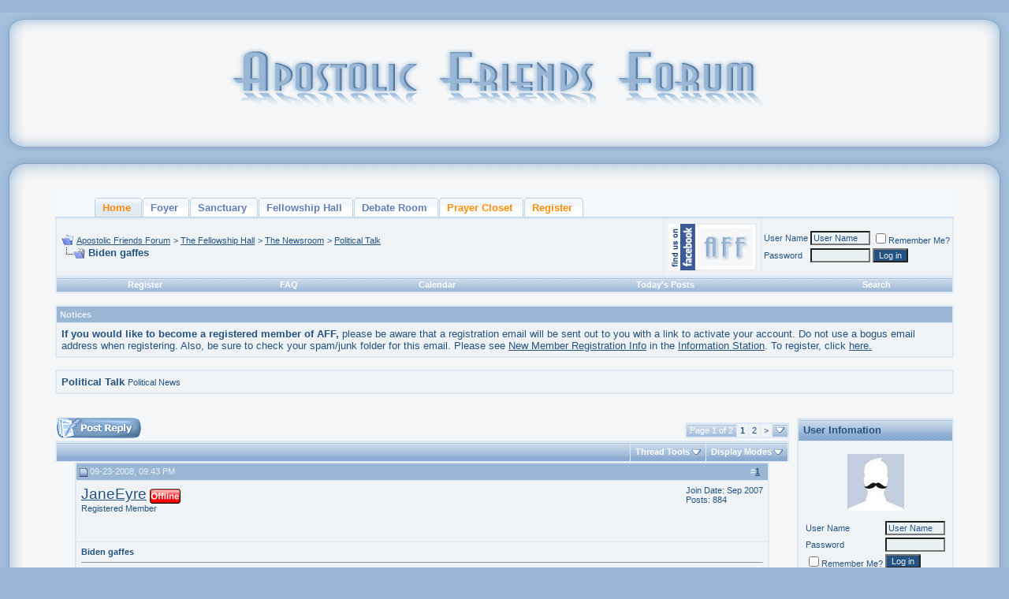

--- FILE ---
content_type: text/html; charset=ISO-8859-1
request_url: http://www.apostolicfriendsforum.com/showthread.php?s=ab6ce262fc06de6e28e3f6bec1cbfacc&t=18827
body_size: 23203
content:
<!DOCTYPE html PUBLIC "-//W3C//DTD XHTML 1.0 Transitional//EN" "http://www.w3.org/TR/xhtml1/DTD/xhtml1-transitional.dtd">
<html xmlns="http://www.w3.org/1999/xhtml" dir="ltr" lang="en">
<head>
	<!-- Forum Runner Begin -->
<script type="text/javascript" src="https://www.apostolicfriendsforum.com/forumrunner/detect.js"></script>
<!-- Forum Runner End --><meta http-equiv="Content-Type" content="text/html; charset=ISO-8859-1" />
<meta name="generator" content="vBulletin 3.8.5" />

<meta name="keywords" content=" Biden gaffes, Apostolic,Pentecostal,forum,Oneness,Acts,UPCI,UPC,WPF,united,worldwide,fellowship,doctrine,discussion,modest,modesty,holiness,hair,dress,standards," />
<meta name="description" content=" Biden gaffes Political Talk" />


<!-- CSS Stylesheet -->
<style type="text/css" id="vbulletin_css">
/**
* vBulletin 3.8.5 CSS
* Style: 'Friends New Blue'; Style ID: 44
*/
body
{
	background: #99B7D5;
	color: #245381;
	font: 10pt verdana, geneva, lucida, 'lucida grande', arial, helvetica, sans-serif;
	margin: 5px 10px 10px 10px;
	padding: 0px;
}
a:link, body_alink
{
	color: #245381;
}
a:visited, body_avisited
{
	color: #245381;
}
a:hover, a:active, body_ahover
{
	color: #578ABC;
}
.page
{
	background: #F5F6F7;
	color: #245381;
}
.page a:link, .page_alink
{
	color: #245381;
}
.page a:visited, .page_avisited
{
	color: #245381;
}
.page a:hover, .page a:active, .page_ahover
{
	color: #578ABC;
}
td, th, p, li
{
	font: 10pt verdana, geneva, lucida, 'lucida grande', arial, helvetica, sans-serif;
}
.tborder
{
	background: #DFE8F5;
	color: #245381;
	border: 1px solid #DFE8F5;
}
.tcat
{
	background: #0D3E6C url(http://www.apostolicfriendsforum.com/forum/NewBlueDefault/tcat.png);
	color: #245381;
	font: bold 10pt verdana, geneva, lucida, 'lucida grande', arial, helvetica, sans-serif;
}
.tcat a:link, .tcat_alink
{
	color: #245381;
	text-decoration: none;
}
.tcat a:visited, .tcat_avisited
{
	color: #ffffff;
	text-decoration: none;
}
.tcat a:hover, .tcat a:active, .tcat_ahover
{
	color: #578ABC;
	text-decoration: underline;
}
.thead
{
	background: #99B7D5;
	color: #E9F1F3;
	font: bold 11px tahoma, verdana, geneva, lucida, 'lucida grande', arial, helvetica, sans-serif;
}
.thead a:link, .thead_alink
{
	color: #245381;
}
.thead a:visited, .thead_avisited
{
	color: #FFFFFF;
}
.thead a:hover, .thead a:active, .thead_ahover
{
	color: #578ABC;
}
.tfoot
{
	background: #99B7D5;
	color: #245381;
}
.tfoot a:link, .tfoot_alink
{
	color: #245381;
}
.tfoot a:visited, .tfoot_avisited
{
	color: #C5DCF3;
}
.tfoot a:hover, .tfoot a:active, .tfoot_ahover
{
	color: #578ABC;
}
.alt1, .alt1Active
{
	background: #F0F3F5;
	color: #245381;
}
.alt1 a:link, .alt1_alink, .alt1Active a:link, .alt1Active_alink
{
	color: #245381;
}
.alt1 a:hover, .alt1 a:active, .alt1_ahover, .alt1Active a:hover, .alt1Active a:active, .alt1Active_ahover
{
	color: #578ABC;
}
.alt2, .alt2Active
{
	background: #F0F3F5;
	color: #245381;
}
.alt2 a:link, .alt2_alink, .alt2Active a:link, .alt2Active_alink
{
	color: #245381;
}
.alt2 a:hover, .alt2 a:active, .alt2_ahover, .alt2Active a:hover, .alt2Active a:active, .alt2Active_ahover
{
	color: #578ABC;
}
.inlinemod
{
	background: #FFFFCC;
	color: #245381;
}
.inlinemod a:link, .inlinemod_alink
{
	color: #245381;
}
.wysiwyg
{
	background: #E9F1F3;
	color: #245381;
	font: 10pt verdana, geneva, lucida, 'lucida grande', arial, helvetica, sans-serif;
}
.wysiwyg a:link, .wysiwyg_alink
{
	color: #245381;
}
textarea, .bginput
{
	background: #E9F1F3;
	color: #245381;
	font: 10pt verdana, geneva, lucida, 'lucida grande', arial, helvetica, sans-serif;
}
.bginput option, .bginput optgroup
{
	font-size: 10pt;
	font-family: verdana, geneva, lucida, 'lucida grande', arial, helvetica, sans-serif;
}
.button
{
	background: #245381;
	color: #E9F1F3;
	font: 11px verdana, geneva, lucida, 'lucida grande', arial, helvetica, sans-serif;
}
select
{
	background: #E9F1F3;
	color: #245381;
	font: 11px verdana, geneva, lucida, 'lucida grande', arial, helvetica, sans-serif;
}
option, optgroup
{
	font-size: 11px;
	font-family: verdana, geneva, lucida, 'lucida grande', arial, helvetica, sans-serif;
}
.smallfont
{
	font: 11px verdana, geneva, lucida, 'lucida grande', arial, helvetica, sans-serif;
}
.time
{
	color: #636363;
}
.navbar
{
	color: #245381;
	font: 11px verdana, geneva, lucida, 'lucida grande', arial, helvetica, sans-serif;
}
.navbar a:link, .navbar_alink
{
	color: #245381;
}
.navbar a:hover, .navbar a:active, .navbar_ahover
{
	color: #578ABC;
}
.highlight
{
	color: #FF0000;
	font-weight: bold;
}
.fjsel
{
	background: #E9F1F3;
	color: #245381;
}
.fjdpth0
{
	background: #E0E8EA;
	color: #245381;
}
.panel
{
	background: #E0E8EA;
	color: #245381;
	padding: 10px;
	border: 2px outset;
}
.panelsurround
{
	background: #E0E8EA;
	color: #245381;
}
legend
{
	color: #245381;
	font: 11px tahoma, verdana, geneva, lucida, 'lucida grande', arial, helvetica, sans-serif;
}
.vbmenu_control
{
	background: #C1D1E4 url(http://www.apostolicfriendsforum.com/forum/NewBlueDefault/tcat.png);
	color: #FFFFFF;
	font: bold 11px tahoma, verdana, geneva, lucida, 'lucida grande', arial, helvetica, sans-serif;
	padding: 3px 6px 3px 6px;
	white-space: nowrap;
}
.vbmenu_control a:link, .vbmenu_control_alink
{
	color: #FFFFFF;
	text-decoration: none;
}
.vbmenu_control a:visited, .vbmenu_control_avisited
{
	color: #FFFFFF;
	text-decoration: none;
}
.vbmenu_control a:hover, .vbmenu_control a:active, .vbmenu_control_ahover
{
	color: #FFFFFF;
	text-decoration: underline;
}
.vbmenu_popup
{
	background: #E0E8EA;
	color: #245381;
	border: 1px solid #0B198C;
}
.vbmenu_option
{
	background: #E0E8EA;
	color: #245381;
	font: 11px verdana, geneva, lucida, 'lucida grande', arial, helvetica, sans-serif;
	white-space: nowrap;
	cursor: pointer;
}
.vbmenu_option a:link, .vbmenu_option_alink
{
	color: #245381;
	text-decoration: none;
}
.vbmenu_option a:visited, .vbmenu_option_avisited
{
	color: #245381;
	text-decoration: none;
}
.vbmenu_option a:hover, .vbmenu_option a:active, .vbmenu_option_ahover
{
	color: #FFFFFF;
	text-decoration: none;
}
.vbmenu_hilite
{
	background: #578ABC;
	color: #245381;
	font: 11px verdana, geneva, lucida, 'lucida grande', arial, helvetica, sans-serif;
	white-space: nowrap;
	cursor: pointer;
}
.vbmenu_hilite a:link, .vbmenu_hilite_alink
{
	color: #FFFFFF;
	text-decoration: none;
}
.vbmenu_hilite a:visited, .vbmenu_hilite_avisited
{
	color: #FFFFFF;
	text-decoration: none;
}
.vbmenu_hilite a:hover, .vbmenu_hilite a:active, .vbmenu_hilite_ahover
{
	color: #FFFFFF;
	text-decoration: none;
}
/* ***** styling for 'big' usernames on postbit etc. ***** */
.bigusername { font-size: 14pt; }

/* ***** small padding on 'thead' elements ***** */
td.thead, th.thead, div.thead { padding: 4px; }

/* ***** basic styles for multi-page nav elements */
.pagenav a { text-decoration: none; }
.pagenav td { padding: 2px 4px 2px 4px; }

/* ***** de-emphasized text */
.shade, a.shade:link, a.shade:visited { color: #777777; text-decoration: none; }
a.shade:active, a.shade:hover { color: #FF4400; text-decoration: underline; }
.tcat .shade, .thead .shade, .tfoot .shade { color: #DDDDDD; }

/* ***** define margin and font-size for elements inside panels ***** */
.fieldset { margin-bottom: 6px; }
.fieldset, .fieldset td, .fieldset p, .fieldset li { font-size: 11px; }

/* ***** don't change the following ***** */
form { margin: 0px; }
label { cursor: default; }
.normal { font-weight: normal; }
.inlineimg { vertical-align: middle; }
.underline { text-decoration: underline; }
.inlinemod { background: #FFFF99; }
.vbmenu_hilite * { cursor: pointer; }

/* auto-clearing of floats */
.floatcontainer:after, .block_row:after { content:"."; display:block; height:0; clear:both; visibility:hidden; }
.floatcontainer, .block_row { display:inline-block; }
/* IE-mac hide \*/
* html .floatcontainer, * html .block_row { height:1%; }
.floatcontainer, .block_row { display:block; }
/* end IE-mac hide */
.pbit {
padding-left: 3px;
padding-right: 0px;
padding-top: 3px;
padding-bottom: 3px;
background-color: #E9F1F3;
border-top: 1px solid #C1D1E4;
border-right: 2px solid #C1D1E4;
border-left: 1px solid #C1D1E4;
border-bottom: 2px solid #C1D1E4;
margin-bottom: 3px;
</style>
<link rel="stylesheet" type="text/css" href="clientscript/vbulletin_important.css?v=387" />


<!-- / CSS Stylesheet -->

<script type="text/javascript" src="clientscript/yui/yahoo-dom-event/yahoo-dom-event.js?v=387"></script>
<script type="text/javascript" src="clientscript/yui/connection/connection-min.js?v=387"></script>
<script type="text/javascript">
<!--
var SESSIONURL = "s=ec3336078c33215a8002347e5324d919&";
var SECURITYTOKEN = "guest";
var IMGDIR_MISC = "http://www.apostolicfriendsforum.com/images/misc";
var vb_disable_ajax = parseInt("0", 10);
// -->
</script>
<script type="text/javascript" src="clientscript/vbulletin_global.js?v=387"></script>
<script type="text/javascript" src="clientscript/vbulletin_menu.js?v=387"></script>


	<link rel="alternate" type="application/rss+xml" title="Apostolic Friends Forum RSS Feed" href="external.php?type=RSS2" />
	
		<link rel="alternate" type="application/rss+xml" title="Apostolic Friends Forum - Political Talk - RSS Feed" href="external.php?type=RSS2&amp;forumids=55" />
	
<style type="text/css">
.poll, td.poll a:link,td.poll a:visited,td.poll a:active, td.poll a{
	font: 10px Verdana, Arial, Helvetica, sans-serif;
	color: #000;
	text-decoration:none}
.nowrap{white-space:nowrap}
</style>
	<title> Biden gaffes - Apostolic Friends Forum</title>
	<script type="text/javascript" src="clientscript/vbulletin_post_loader.js?v=387"></script>
	<style type="text/css" id="vbulletin_showthread_css">
	<!--
	
	#links div { white-space: nowrap; }
	#links img { vertical-align: middle; }
	-->
	</style>
</head>
<body onload="">
<!-- logo -->
<a name="top"></a>
<table border="0" width="100%" cellpadding="0" cellspacing="0" align="center">

<tr>
	
	<td align="left" width="43" height="180" nowrap="nowrap">
	<img border="0" src="http://www.apostolicfriendsforum.com/forum/NewBlueDefault/BlueHeadL.png" width="43" height="180" alt="" /></td>
<td height="180" width="100%" style="background-image: url(http://www.apostolicfriendsforum.com/forum/NewBlueDefault/BlueHeadC.png);" align="center"><a href="index.php?s=ec3336078c33215a8002347e5324d919"><img src="http://www.apostolicfriendsforum.com/forum/NewBlueDefault/NewBlueHeader.png" border="0" alt="Apostolic Friends Forum" /></a></td>
	
<td height="180" width="100%" style="background-image: url(http://www.apostolicfriendsforum.com/forum/NewBlueDefault/BlueHeadC.png);" align="center"></td>
	<td align="right" width="43" height="180" valign="top" nowrap="nowrap">
	<img  src="http://www.apostolicfriendsforum.com/forum/NewBlueDefault/BlueHeadR.png" width="43" height="180" alt="" border="0" /></a></td>
		&nbsp;
	</td>
</tr>
</table>
<!-- /logo -->

<!-- /pg borders -->

<table width="100%" cellpadding="0" cellspacing="0" border="0" align="center">
<tr>
	<td width="45" height="45" style="background: #F5F6F7 url(http://www.apostolicfriendsforum.com/forum/NewBlueDefault/BlueL.png);"></td>
	<td height="45" style="background: #F5F6F7 url(http://www.apostolicfriendsforum.com/forum/NewBlueDefault/BlueC.png);"></td>
	<td width="45" height="45" style="background: #F5F6F7 url(http://www.apostolicfriendsforum.com/forum/NewBlueDefault/BlueR.png);"></td>
</tr>
<tr>
	<td width="45" style="background: #F5F6F7 url(http://www.apostolicfriendsforum.com/forum/NewBlueDefault/BlueLL.png);"></td>
	<td valign="top">



 
<!-- Disallow copy start -->
<BODY onselectstart="return false">
<SCRIPT language=JavaScript1.2>
if (window.Event) 
  document.captureEvents(Event.MOUSEUP); 
function nocontextmenu()  
{
 event.cancelBubble = true
 event.returnValue = false;
 return false;
}
function norightclick(e) 
{
 if (window.Event) 
 {
  if (e.which == 2 || e.which == 3)
   return false;
 }
 else
  if (event.button == 2 || event.button == 1)
  {
   event.cancelBubble = true
   event.returnValue = false;
   return false;
  }
}
document.oncontextmenu = nocontextmenu;  
document.onmousedown = norightclick; 
</SCRIPT>
<SCRIPT LANGUAGE="JavaScript1.1">
  <!-- Begin
  function right(e) {
   if (navigator.appName == 'Netscape' && 
    (e.which == 3 || e.which == 2))
   return false;
    else if (navigator.appName == 'Microsoft Internet Explorer' && 
    (event.button == 2 || event.button == 3)) {
    alert("You can't copy posts! Please register to enjoy all the features!");
   return false;
  }
   return true;
  }
  document.onmousedown=right;
  document.onmouseup=right;
  if (document.layers) window.captureEvents(Event.MOUSEDOWN);
  if (document.layers) window.captureEvents(Event.MOUSEUP);
  window.onmousedown=right;
  window.onmouseup=right;
 //  End -->
</script>
</BODY>
<!-- Disallow copy end -->


<!-- content table -->
<!-- open content container -->

<div align="center">
	<div class="page" style="width:100%; text-align:left">
		<div style="padding:0px 25px 0px 25px" align="left">






<!DOCTYPE html PUBLIC "-//W3C//DTD XHTML 1.0 Transitional//EN" "http://www.w3.org/TR/xhtml1/DTD/xhtml1-transitional.dtd">
<html xmlns="http://www.w3.org/1999/xhtml">
        <head>
                <meta http-equiv="Content-Type" content="text/html; charset=iso-8859-1" />
                <title>Tab Menu 1</title>
                <style type="text/css"> 
<!--
    body {
        margin:0;
        padding:0;
        font: bold 11px/1.5em Verdana;
}
 
h2 {
        font: bold 14px Verdana, Arial, Helvetica, sans-serif;
        color: #000;
        margin: 0px;
        padding: 0px 0px 0px 15px;
}
 
img {
border: none;
}
 
 
 
    #tabs1 {
      float:left;
      width:100%;
          background:#F4F7FB;
      font-size:93%;
      line-height:normal;
          border-bottom:1px solid #BCD2E6;
      }
    #tabs1 ul {
          margin:0;
          padding:10px 10px 0 50px;
          list-style:none;
      }
    #tabs1 li {
      display:inline;
      margin:0;
      padding:0;
      }
    #tabs1 a {
      float:left;
      background:url("http://www.apostolicfriendsforum.com/images/misc/tableft1.gif") no-repeat left top;
      margin:0;
      padding:0 0 0 4px;
      text-decoration:none;
      }
    #tabs1 a span {
      float:left;
      display:block;
      background:url("http://www.apostolicfriendsforum.com/images/misc/tabright1.gif") no-repeat right top;
      padding:5px 15px 4px 6px;
      color:#627EB7;
      }
    /* Commented Backslash Hack hides rule from IE5-Mac \*/
    #tabs1 a span {float:none;}
    /* End IE5-Mac hack */
    #tabs a:hover span {
      color:#627EB7;
      }
    #tabs1 a:hover {
      background-position:0% -42px;
      }
    #tabs1 a:hover span {
      background-position:100% -42px;
      }
 
      #tabs1 #current a {
              background-position:0% -42px;
      }
      #tabs1 #current a span {
              background-position:100% -42px;
      }
-->
</style>
        </head>
 
        <body>
               
                <div id="tabs1">
                        <ul>
                                <!-- CSS Tabs Edit Here with your Site Details -->
<li id="current"><a href="http://www.apostolicfriendsforum.com/index.php"><span style="color:DarkOrange; font-weight: bold;">Home</span></a></li><li><a href="http://www.apostolicfriendsforum.com/forumdisplay.php?f=1
"><span style="font-weight: bold;">Foyer</span></a></li><li><a href="http://www.apostolicfriendsforum.com/forumdisplay.php?f=21"><span style="font-weight: bold;">Sanctuary</span></a></li>
<li><a href="http://www.apostolicfriendsforum.com/forumdisplay.php?f=6"><span style="font-weight: bold;">Fellowship Hall</span></a></li>
<li><a href="http://www.apostolicfriendsforum.com/forumdisplay.php?f=37"><span style="font-weight: bold;">Debate Room</span></a></li>
<li><a href="http://www.apostolicfriendsforum.com/forumdisplay.php?f=3"><span style="color:DarkOrange; font-weight: bold;">Prayer Closet</span></a></li>
<li><a href="http://www.apostolicfriendsforum.com/register.php"><span style="color:DarkOrange; font-weight: bold;">Register</span></a></li> 

 
                        </ul>
                </div>
        </body>
</html>

<br />

<!-- breadcrumb, login, pm info -->
<table class="tborder" cellpadding="6" cellspacing="1" border="0" width="100%" align="center">
<tr>
	<td class="alt1" width="100%">
		
			<table cellpadding="0" cellspacing="0" border="0">
			<tr valign="bottom">
				<td><a href="#" onclick="history.back(1); return false;"><img src="http://www.apostolicfriendsforum.com/images/misc/navbits_start.gif" alt="Go Back" border="0" /></a></td>
				<td>&nbsp;</td>
				<td width="100%"><span class="navbar"><a href="index.php?s=ec3336078c33215a8002347e5324d919" accesskey="1">Apostolic Friends Forum</a></span> 
	<span class="navbar">&gt; <a href="forumdisplay.php?s=ec3336078c33215a8002347e5324d919&amp;f=6">The Fellowship Hall</a></span>


	<span class="navbar">&gt; <a href="forumdisplay.php?s=ec3336078c33215a8002347e5324d919&amp;f=11">The Newsroom</a></span>


	<span class="navbar">&gt; <a href="forumdisplay.php?s=ec3336078c33215a8002347e5324d919&amp;f=55">Political Talk</a></span>

</td>
			</tr>
			<tr>
				<td class="navbar" style="font-size:10pt; padding-top:1px" colspan="3"><a href="/showthread.php?s=ab6ce262fc06de6e28e3f6bec1cbfacc&amp;t=18827"><img class="inlineimg" src="http://www.apostolicfriendsforum.com/images/misc/navbits_finallink_ltr.gif" alt="Reload this Page" border="0" /></a> <strong>
	 Biden gaffes

</strong></td>
			</tr>
			</table>
		
	</td>

<td class="alt2" valign="top" nowrap="nowrap">
<a target="_blank" rel="nofollow" href="https://www.facebook.com/ApostolicFriendsForum?ref=hl"><img alt="Facebook" border="0" src="http://www.apostolicfriendsforum.com/images/misc/AFFfacebook/FBbadgeSM2.png"></a></td> 



	<td class="alt2" nowrap="nowrap" style="padding:0px">
		<!-- login form -->
		<form action="login.php?do=login" method="post" onsubmit="md5hash(vb_login_password, vb_login_md5password, vb_login_md5password_utf, 0)">
		<script type="text/javascript" src="clientscript/vbulletin_md5.js?v=387"></script>
		<table cellpadding="0" cellspacing="3" border="0">
		<tr>
			<td class="smallfont" style="white-space: nowrap;"><label for="navbar_username">User Name</label></td>
			<td><input type="text" class="bginput" style="font-size: 11px" name="vb_login_username" id="navbar_username" size="10" accesskey="u" tabindex="101" value="User Name" onfocus="if (this.value == 'User Name') this.value = '';" /></td>
			<td class="smallfont" nowrap="nowrap"><label for="cb_cookieuser_navbar"><input type="checkbox" name="cookieuser" value="1" tabindex="103" id="cb_cookieuser_navbar" accesskey="c" />Remember Me?</label></td>
		</tr>
		<tr>
			<td class="smallfont"><label for="navbar_password">Password</label></td>
			<td><input type="password" class="bginput" style="font-size: 11px" name="vb_login_password" id="navbar_password" size="10" tabindex="102" /></td>
			<td><input type="submit" class="button" value="Log in" tabindex="104" title="Enter your username and password in the boxes provided to login, or click the 'register' button to create a profile for yourself." accesskey="s" /></td>
		</tr>
		</table>
		<input type="hidden" name="s" value="ec3336078c33215a8002347e5324d919" />
		<input type="hidden" name="securitytoken" value="guest" />
		<input type="hidden" name="do" value="login" />
		<input type="hidden" name="vb_login_md5password" />
		<input type="hidden" name="vb_login_md5password_utf" />
		</form>
		<!-- / login form -->
	</td>

</tr>
</table>
<!-- / breadcrumb, login, pm info -->

<!-- nav buttons bar -->
<div class="tborder" style="padding:1px; border-top-width:0px">
	<table cellpadding="0" cellspacing="0" border="0" width="100%" align="center">
	<tr align="center">
		
		
			<td class="vbmenu_control"><a href="register.php?s=ec3336078c33215a8002347e5324d919" rel="nofollow">Register</a></td>
		
		
		<td class="vbmenu_control"><a rel="help" href="faq.php?s=ec3336078c33215a8002347e5324d919" accesskey="5">FAQ</a></td>
		
			
			
		
		<td class="vbmenu_control"><a href="calendar.php?s=ec3336078c33215a8002347e5324d919">Calendar</a></td>
		
			
				
				<td class="vbmenu_control"><a href="search.php?s=ec3336078c33215a8002347e5324d919&amp;do=getdaily" accesskey="2">Today's Posts</a></td>
				
				<td class="vbmenu_control"><a id="navbar_search" href="search.php?s=ec3336078c33215a8002347e5324d919" accesskey="4" rel="nofollow">Search</a> </td>
			
			
		
		
		
		</tr>
	</table>
</div>
<!-- / nav buttons bar -->

<br />


<form action="profile.php?do=dismissnotice" method="post" id="notices">
<input type="hidden" name="do" value="dismissnotice" />
<input type="hidden" name="securitytoken" value="guest" />
<input type="hidden" id="dismiss_notice_hidden" name="dismiss_noticeid" value="" />
<input type="hidden" name="url" value="/showthread.php?t=18827" />
	<table class="tborder" cellpadding="6" cellspacing="1" border="0" width="100%" align="center">
	<tr>
		<td class="thead">Notices</td>
	</tr>
	<tr>
		<td class="alt1">
			<div class="navbar_notice" id="navbar_notice_1007">
	<b>If you would like to become a registered member of AFF,</b> please be aware that a registration email will be sent out to you with a link to activate your account. Do not use a bogus email address when registering. Also, be sure to check your spam/junk folder for this email. Please see <a href="http://www.apostolicfriendsforum.com/showthread.php?t=13199" target="_blank">New Member Registration Info</a> in the <a href="http://www.apostolicfriendsforum.com/forumdisplay.php?f=2" target="_blank">Information Station</a>. To register, click <a href="http://www.apostolicfriendsforum.com/register.php" target="_blank">here.</a>
</div>
		</td>
	</tr>
	</table>
	<br />
</form>



	<table class="tborder" cellpadding="6" cellspacing="1" border="0" width="100%" align="center">
	<tr>
		<td class="alt1" width="100%"><strong>Political Talk</strong> <span class="smallfont">Political News</span></td>
	</tr>
	</table>
	<br />



<!-- NAVBAR POPUP MENUS -->

	
	
	
	<!-- header quick search form -->
	<div class="vbmenu_popup" id="navbar_search_menu" style="display:none;margin-top:3px" align="left">
		<table cellpadding="4" cellspacing="1" border="0">
		<tr>
			<td class="thead">Search Forums</td>
		</tr>
		<tr>
			<td class="vbmenu_option" title="nohilite">
				<form action="search.php?do=process" method="post">

					<input type="hidden" name="do" value="process" />
					<input type="hidden" name="quicksearch" value="1" />
					<input type="hidden" name="childforums" value="1" />
					<input type="hidden" name="exactname" value="1" />
					<input type="hidden" name="s" value="ec3336078c33215a8002347e5324d919" />
					<input type="hidden" name="securitytoken" value="guest" />
					<div><input type="text" class="bginput" name="query" size="25" tabindex="1001" /><input type="submit" class="button" value="Go" tabindex="1004" /></div>
					<div style="margin-top:6px">
						<label for="rb_nb_sp0"><input type="radio" name="showposts" value="0" id="rb_nb_sp0" tabindex="1002" checked="checked" />Show Threads</label>
						&nbsp;
						<label for="rb_nb_sp1"><input type="radio" name="showposts" value="1" id="rb_nb_sp1" tabindex="1003" />Show Posts</label>
					</div>
				</form>
			</td>
		</tr>
		
		<tr>
			<td class="vbmenu_option"><a href="tags.php?s=ec3336078c33215a8002347e5324d919" rel="nofollow">Tag Search</a></td>
		</tr>
		
		<tr>
			<td class="vbmenu_option"><a href="search.php?s=ec3336078c33215a8002347e5324d919" accesskey="4" rel="nofollow">Advanced Search</a></td>
		</tr>
		
		</table>
	</div>
	<!-- / header quick search form -->
	
	
	
<!-- / NAVBAR POPUP MENUS -->

<!-- PAGENAV POPUP -->
	<div class="vbmenu_popup" id="pagenav_menu" style="display:none">
		<table cellpadding="4" cellspacing="1" border="0">
		<tr>
			<td class="thead" nowrap="nowrap">Go to Page...</td>
		</tr>
		<tr>
			<td class="vbmenu_option" title="nohilite">
			<form action="index.php" method="get" onsubmit="return this.gotopage()" id="pagenav_form">
				<input type="text" class="bginput" id="pagenav_itxt" style="font-size:11px" size="4" />
				<input type="button" class="button" id="pagenav_ibtn" value="Go" />
			</form>
			</td>
		</tr>
		</table>
	</div>
<!-- / PAGENAV POPUP -->








<br />
<table cellspacing="0" cellpadding="0" width="100%" border="0">
<tr valign="top">
	<td>




<a name="poststop" id="poststop"></a>

<!-- controls above postbits -->
<table cellpadding="0" cellspacing="0" border="0" width="100%" style="margin-bottom:3px">
<tr valign="bottom">
	
		<td class="smallfont"><a href="newreply.php?s=ec3336078c33215a8002347e5324d919&amp;do=newreply&amp;noquote=1&amp;p=596045" rel="nofollow"><img src="http://www.apostolicfriendsforum.com/forum/NewBlueDefault/buttons/reply.gif" alt="Reply" border="0" /></a></td>
	
	<td align="right"><div class="pagenav" align="right">
<table class="tborder" cellpadding="3" cellspacing="1" border="0">
<tr>
	<td class="vbmenu_control" style="font-weight:normal">Page 1 of 2</td>
	
	
		<td class="alt2"><span class="smallfont" title="Showing results 1 to 10 of 15"><strong>1</strong></span></td>
 <td class="alt1"><a class="smallfont" href="showthread.php?s=ec3336078c33215a8002347e5324d919&amp;t=18827&amp;page=2" title="Show results 11 to 15 of 15">2</a></td>
	<td class="alt1"><a rel="next" class="smallfont" href="showthread.php?s=ec3336078c33215a8002347e5324d919&amp;t=18827&amp;page=2" title="Next Page - Results 11 to 15 of 15">&gt;</a></td>
	
	<td class="vbmenu_control" title="showthread.php?s=ec3336078c33215a8002347e5324d919&amp;t=18827"><a name="PageNav"></a></td>
</tr>
</table>
</div></td>
</tr>
</table>
<!-- / controls above postbits -->

<!-- toolbar -->
<table class="tborder" cellpadding="6" cellspacing="1" border="0" width="100%" align="center" style="border-bottom-width:0px">
<tr>
	<td class="tcat" width="100%">
		<div class="smallfont">
		
		&nbsp;
		</div>
	</td>
	<td class="vbmenu_control" id="threadtools" nowrap="nowrap">
		<a href="/showthread.php?t=18827&amp;nojs=1#goto_threadtools">Thread Tools</a>
		<script type="text/javascript"> vbmenu_register("threadtools"); </script>
	</td>
	
	
	
	<td class="vbmenu_control" id="displaymodes" nowrap="nowrap">
		<a href="/showthread.php?t=18827&amp;nojs=1#goto_displaymodes">Display Modes</a>
		<script type="text/javascript"> vbmenu_register("displaymodes"); </script>
	</td>
	
	
	
	
</tr>
</table>
<!-- / toolbar -->



<!-- end content table -->

		</div>
	</div>
</div>

<!-- / close content container -->
<!-- / end content table -->





<div id="posts"><!-- post #596045 -->

	<!-- open content container -->

<div align="center">
	<div class="page" style="width:100%; text-align:left">
		<div style="padding:0px 25px 0px 25px" align="left">

	<div id="edit596045" style="padding:0px 0px 6px 0px">
	<!-- this is not the last post shown on the page -->



<table class="tborder" id="post596045" cellpadding="6" cellspacing="1" border="0" width="100%" align="center">
<tr>
	<td class="thead" >
		<div class="normal" style="float:right">
			&nbsp;
			#<a href="showpost.php?s=ec3336078c33215a8002347e5324d919&amp;p=596045&amp;postcount=1" target="new" rel="nofollow" id="postcount596045" name="1"><strong>1</strong></a> &nbsp;
			
			
			
			
			
		</div>

		<div class="normal">
			<!-- status icon and date -->
			<a name="post596045"><img class="inlineimg" src="http://www.apostolicfriendsforum.com/forum/NewBlueDefault/statusicon/post_old.gif" alt="Old" border="0" /></a>
			
				09-23-2008, 09:43 PM
			
			
			<!-- / status icon and date -->
		</div>
	</td>
</tr>
<tr>
	<td class="alt2" style="padding:0px">
		<!-- user info -->
		<table cellpadding="0" cellspacing="6" border="0" width="100%">
		<tr>
			
			<td nowrap="nowrap">

				<div id="postmenu_596045">
					
					<a class="bigusername" href="member.php?s=ec3336078c33215a8002347e5324d919&amp;u=1016">JaneEyre</a>
					<img class="inlineimg" src="http://www.apostolicfriendsforum.com/forum/NewBlueDefault/statusicon/user_offline.gif" alt="JaneEyre is offline" border="0" />


					<script type="text/javascript"> vbmenu_register("postmenu_596045", true); </script>
					
				</div>

				<div class="smallfont">Registered Member</div>
				
				

<br/><br/>

			</td>
			<td width="100%">&nbsp;</td>
			<td valign="top" nowrap="nowrap">

				<div class="smallfont">
					<div>Join Date: Sep 2007</div>
					
					
					<div>
						Posts: 884
					</div>
					
					
					
					
					<div>    </div>
				</div>

			</td>
		</tr>
		</table>
		<!-- / user info -->
	</td>
</tr>
<tr>
	
	<td class="alt1" id="td_post_596045">
		
	<!-- message, attachments, sig -->

		

		
			<!-- icon and title -->
			<div class="smallfont">
				
				<strong>Biden gaffes</strong>
			</div>
			<hr size="1" style="color:#DFE8F5; background-color:#DFE8F5" />
			<!-- / icon and title -->
		

		<!-- message -->
		<div id="post_message_596045">
			
			<b>BIDEN SLIPS, SUGGESTS FDR WAS PRESIDENT WHEN MARKET CRASHED:</b><br />
<a href="http://elections.foxnews.com/2008/09/23/biden-slips-suggests-fdr-was-president-when-market-crashed/" target="_blank">http://elections.foxnews.com/2008/09...arket-crashed/</a><br />
<br />
An excerpt rom the above link:<br />
WASHINGTON &#8212; Vice presidential candidate Joe Biden says today&#8217;s leaders should take a lesson from the history books and follow fellow Democrat Franklin D. Roosevelt&#8217;s response to a financial crisis.<br />
<br />
&#8220;When the stock market crashed, Franklin D. Roosevelt got on the television and didn&#8217;t just talk about the, you know, the princes of greed. He said, &#8216;Look, here&#8217;s what happened,&#8221;&#8216; Barack Obama&#8217;s running mate recently told the &#8220;CBS Evening News.&#8221;<br />
<br />
Except, Republican Herbert Hoover was in office when the stock market crashed in October 1929. There also was no television at the time; TV wasn&#8217;t introduced to the public until a decade later, at the 1939 World&#8217;s Fair.<br />
<br />
<b>OBAMA CHIDES BIDEN FOR OFF-MESSAGE INTERVIEW:</b><br />
<a href="http://elections.foxnews.com/2008/09/23/obama-chides-biden-for-off-message-interview/" target="_blank">http://elections.foxnews.com/2008/09...age-interview/</a><br />
<br />
An excerpt from above article:<br />
<br />
Barack Obama and Joe Biden stepped out of sync again Tuesday, as the Democratic presidential nominee criticized his running mate for voicing opposition to the government bailout of American International Group early last week.<br />
<br />
It was the second off-message moment for the Democratic team in two days. Biden had to ratchet back his own rhetoric Monday after an interview aired in which he called one of his own campaign ads &#8220;terrible.&#8221;<br />
<b><br />
SOME MEMORABLE GAFFES OF DEMOCRATIVE VP NOMINEE JOE BIDEN:</b><br />
<a href="http://www.foxnews.com/story/0,2933,426781,00.html" target="_blank">http://www.foxnews.com/story/0,2933,426781,00.html</a><br />
<br />
.....The word going around the Internet is that Biden will bail out citing medical reasons and even gives the date of October 5...NOT SAYING I believe this just reporting what is on TalkRadio ProgramS.<br />
<br />
<b>OBAMA IN NEED OF A BAILOUT AS JOE BIDEN GAFFES KEEP PILING UP:</b><br />
<a href="http://www.rushlimbaugh.com/home/daily/site_092308/content/01125109.guest.html" target="_blank">http://www.rushlimbaugh.com/home/dai...109.guest.html</a><br />
<br />
<b>THINK ABOUT HOW THE PRESS WOULD BE ALL OVER THIS IF SARAH PALIN HAD DONE THIS.</b>
		</div>
		<!-- / message -->

		

		
		

		
		<!-- sig -->
			<div>
				__________________<br />
				<b>Pray for America!</b>
			</div>
		<!-- / sig -->
		

		

		

		<div style="margin-top: 10px" align="right">
			<!-- controls -->
			
			
			
				<a href="newreply.php?s=ec3336078c33215a8002347e5324d919&amp;do=newreply&amp;p=596045" rel="nofollow"><img src="http://www.apostolicfriendsforum.com/forum/NewBlueDefault/buttons/quote.gif" alt="Reply With Quote" border="0" /></a>
			
			
			
			
			
			
			
				
			
			
			<!-- / controls -->
		</div>

	<!-- message, attachments, sig -->

	</td>
</tr>
</table>


<!-- post 596045 popup menu -->
<div class="vbmenu_popup" id="postmenu_596045_menu" style="display:none;">
	<table cellpadding="4" cellspacing="1" border="0">
	<tr>
		<td class="thead">JaneEyre</td>
	</tr>
	
		<tr><td class="vbmenu_option"><a href="member.php?s=ec3336078c33215a8002347e5324d919&amp;u=1016">View Public Profile</a></td></tr>
	
	
		<tr><td class="vbmenu_option"><a href="private.php?s=ec3336078c33215a8002347e5324d919&amp;do=newpm&amp;u=1016" rel="nofollow">Send a private message to JaneEyre</a></td></tr>
	
	
	
	
		<tr><td class="vbmenu_option"><a href="search.php?s=ec3336078c33215a8002347e5324d919&amp;do=finduser&amp;u=1016" rel="nofollow">Find all posts by JaneEyre</a></td></tr>
	
	
	
	</table>
</div>
<!-- / post 596045 popup menu -->


	</div>
	
		</div>
	</div>
</div>

<!-- / close content container -->

<!-- / post #596045 --><!-- post #596052 -->

	<!-- open content container -->

<div align="center">
	<div class="page" style="width:100%; text-align:left">
		<div style="padding:0px 25px 0px 25px" align="left">

	<div id="edit596052" style="padding:0px 0px 6px 0px">
	<!-- this is not the last post shown on the page -->



<table class="tborder" id="post596052" cellpadding="6" cellspacing="1" border="0" width="100%" align="center">
<tr>
	<td class="thead" >
		<div class="normal" style="float:right">
			&nbsp;
			#<a href="showpost.php?s=ec3336078c33215a8002347e5324d919&amp;p=596052&amp;postcount=2" target="new" rel="nofollow" id="postcount596052" name="2"><strong>2</strong></a> &nbsp;
			
			
			
			
			
		</div>

		<div class="normal">
			<!-- status icon and date -->
			<a name="post596052"><img class="inlineimg" src="http://www.apostolicfriendsforum.com/forum/NewBlueDefault/statusicon/post_old.gif" alt="Old" border="0" /></a>
			
				09-23-2008, 09:58 PM
			
			
			<!-- / status icon and date -->
		</div>
	</td>
</tr>
<tr>
	<td class="alt2" style="padding:0px">
		<!-- user info -->
		<table cellpadding="0" cellspacing="6" border="0" width="100%">
		<tr>
			
			<td nowrap="nowrap">

				<div id="postmenu_596052">
					
					<a class="bigusername" href="member.php?s=ec3336078c33215a8002347e5324d919&amp;u=1016">JaneEyre</a>
					<img class="inlineimg" src="http://www.apostolicfriendsforum.com/forum/NewBlueDefault/statusicon/user_offline.gif" alt="JaneEyre is offline" border="0" />


					<script type="text/javascript"> vbmenu_register("postmenu_596052", true); </script>
					
				</div>

				<div class="smallfont">Registered Member</div>
				
				

<br/><br/>

			</td>
			<td width="100%">&nbsp;</td>
			<td valign="top" nowrap="nowrap">

				<div class="smallfont">
					<div>Join Date: Sep 2007</div>
					
					
					<div>
						Posts: 884
					</div>
					
					
					
					
					<div>    </div>
				</div>

			</td>
		</tr>
		</table>
		<!-- / user info -->
	</td>
</tr>
<tr>
	
	<td class="alt1" id="td_post_596052">
		
	<!-- message, attachments, sig -->

		

		
			<!-- icon and title -->
			<div class="smallfont">
				
				<strong>Re: Biden gaffes</strong>
			</div>
			<hr size="1" style="color:#DFE8F5; background-color:#DFE8F5" />
			<!-- / icon and title -->
		

		<!-- message -->
		<div id="post_message_596052">
			
			OBAMA CAMP LIES TO COVER BIDEN'S LATEST GAFFE (according to this article)<br />
<br />
<a href="http://www.examiner.com/x-268-Right-Side-Politics-Examiner~y2008m9d23-Obama-camp-lies-to-cover-Bidens-latest-gaffe" target="_blank">http://www.examiner.com/x-268-Right-...s-latest-gaffe</a><br />
<br />
From the above article:<br />
The Obama-Biden campaign lies to try and cover up Joe Biden's latest Gaffe.<br />
<br />
Last week, Biden said he supports clean coal for China, but not for the U.S.<br />
<br />
<b>&quot;We’re not supporting clean coal,&quot; Biden said.... &quot;China is gonna burn three hundred years of bad coal unless we figure out how to clean their coal up. Because it's going to ruin your lungs and there's nothing we can do about it. No coal plants here in America. Build them, if they're going to build them over there make 'em clean because they're killing you.&quot; </b><br />
<br />
Be sure to watch the video of Biden on the above link....So humorous. He really did say this. <img src="http://www.apostolicfriendsforum.com/images/smilies/ursofunny.gif" border="0" alt="" title="You are so funny!" class="inlineimg" />
		</div>
		<!-- / message -->

		

		
		

		
		<!-- sig -->
			<div>
				__________________<br />
				<b>Pray for America!</b>
			</div>
		<!-- / sig -->
		

		

		

		<div style="margin-top: 10px" align="right">
			<!-- controls -->
			
			
			
				<a href="newreply.php?s=ec3336078c33215a8002347e5324d919&amp;do=newreply&amp;p=596052" rel="nofollow"><img src="http://www.apostolicfriendsforum.com/forum/NewBlueDefault/buttons/quote.gif" alt="Reply With Quote" border="0" /></a>
			
			
			
			
			
			
			
				
			
			
			<!-- / controls -->
		</div>

	<!-- message, attachments, sig -->

	</td>
</tr>
</table>


<!-- post 596052 popup menu -->
<div class="vbmenu_popup" id="postmenu_596052_menu" style="display:none;">
	<table cellpadding="4" cellspacing="1" border="0">
	<tr>
		<td class="thead">JaneEyre</td>
	</tr>
	
		<tr><td class="vbmenu_option"><a href="member.php?s=ec3336078c33215a8002347e5324d919&amp;u=1016">View Public Profile</a></td></tr>
	
	
		<tr><td class="vbmenu_option"><a href="private.php?s=ec3336078c33215a8002347e5324d919&amp;do=newpm&amp;u=1016" rel="nofollow">Send a private message to JaneEyre</a></td></tr>
	
	
	
	
		<tr><td class="vbmenu_option"><a href="search.php?s=ec3336078c33215a8002347e5324d919&amp;do=finduser&amp;u=1016" rel="nofollow">Find all posts by JaneEyre</a></td></tr>
	
	
	
	</table>
</div>
<!-- / post 596052 popup menu -->


	</div>
	
		</div>
	</div>
</div>

<!-- / close content container -->

<!-- / post #596052 --><!-- post #596981 -->

	<!-- open content container -->

<div align="center">
	<div class="page" style="width:100%; text-align:left">
		<div style="padding:0px 25px 0px 25px" align="left">

	<div id="edit596981" style="padding:0px 0px 6px 0px">
	<!-- this is not the last post shown on the page -->



<table class="tborder" id="post596981" cellpadding="6" cellspacing="1" border="0" width="100%" align="center">
<tr>
	<td class="thead" >
		<div class="normal" style="float:right">
			&nbsp;
			#<a href="showpost.php?s=ec3336078c33215a8002347e5324d919&amp;p=596981&amp;postcount=3" target="new" rel="nofollow" id="postcount596981" name="3"><strong>3</strong></a> &nbsp;
			
			
			
			
			
		</div>

		<div class="normal">
			<!-- status icon and date -->
			<a name="post596981"><img class="inlineimg" src="http://www.apostolicfriendsforum.com/forum/NewBlueDefault/statusicon/post_old.gif" alt="Old" border="0" /></a>
			
				09-24-2008, 11:54 PM
			
			
			<!-- / status icon and date -->
		</div>
	</td>
</tr>
<tr>
	<td class="alt2" style="padding:0px">
		<!-- user info -->
		<table cellpadding="0" cellspacing="6" border="0" width="100%">
		<tr>
			
			<td nowrap="nowrap">

				<div id="postmenu_596981">
					
					<a class="bigusername" href="member.php?s=ec3336078c33215a8002347e5324d919&amp;u=1016">JaneEyre</a>
					<img class="inlineimg" src="http://www.apostolicfriendsforum.com/forum/NewBlueDefault/statusicon/user_offline.gif" alt="JaneEyre is offline" border="0" />


					<script type="text/javascript"> vbmenu_register("postmenu_596981", true); </script>
					
				</div>

				<div class="smallfont">Registered Member</div>
				
				

<br/><br/>

			</td>
			<td width="100%">&nbsp;</td>
			<td valign="top" nowrap="nowrap">

				<div class="smallfont">
					<div>Join Date: Sep 2007</div>
					
					
					<div>
						Posts: 884
					</div>
					
					
					
					
					<div>    </div>
				</div>

			</td>
		</tr>
		</table>
		<!-- / user info -->
	</td>
</tr>
<tr>
	
	<td class="alt1" id="td_post_596981">
		
	<!-- message, attachments, sig -->

		

		
			<!-- icon and title -->
			<div class="smallfont">
				
				<strong>Re: Biden gaffes</strong>
			</div>
			<hr size="1" style="color:#DFE8F5; background-color:#DFE8F5" />
			<!-- / icon and title -->
		

		<!-- message -->
		<div id="post_message_596981">
			
			Good grief...Not one reply except from JE?...Did anyone hear these in these statement in the news???  The media would be mocking Sarah Palin if she had said these things and we hardly hear anything about this from the media since they are Biden gaffes. <br />
<br />
I was amazed that Joe Biden thought FDR was the president in 1929 and that Americans were watching TV during the Great Depression. He may know about foreign policy but he needs to review his American History.
		</div>
		<!-- / message -->

		

		
		

		
		<!-- sig -->
			<div>
				__________________<br />
				<b>Pray for America!</b>
			</div>
		<!-- / sig -->
		

		

		

		<div style="margin-top: 10px" align="right">
			<!-- controls -->
			
			
			
				<a href="newreply.php?s=ec3336078c33215a8002347e5324d919&amp;do=newreply&amp;p=596981" rel="nofollow"><img src="http://www.apostolicfriendsforum.com/forum/NewBlueDefault/buttons/quote.gif" alt="Reply With Quote" border="0" /></a>
			
			
			
			
			
			
			
				
			
			
			<!-- / controls -->
		</div>

	<!-- message, attachments, sig -->

	</td>
</tr>
</table>


<!-- post 596981 popup menu -->
<div class="vbmenu_popup" id="postmenu_596981_menu" style="display:none;">
	<table cellpadding="4" cellspacing="1" border="0">
	<tr>
		<td class="thead">JaneEyre</td>
	</tr>
	
		<tr><td class="vbmenu_option"><a href="member.php?s=ec3336078c33215a8002347e5324d919&amp;u=1016">View Public Profile</a></td></tr>
	
	
		<tr><td class="vbmenu_option"><a href="private.php?s=ec3336078c33215a8002347e5324d919&amp;do=newpm&amp;u=1016" rel="nofollow">Send a private message to JaneEyre</a></td></tr>
	
	
	
	
		<tr><td class="vbmenu_option"><a href="search.php?s=ec3336078c33215a8002347e5324d919&amp;do=finduser&amp;u=1016" rel="nofollow">Find all posts by JaneEyre</a></td></tr>
	
	
	
	</table>
</div>
<!-- / post 596981 popup menu -->


	</div>
	
		</div>
	</div>
</div>

<!-- / close content container -->

<!-- / post #596981 --><!-- post #597074 -->

	<!-- open content container -->

<div align="center">
	<div class="page" style="width:100%; text-align:left">
		<div style="padding:0px 25px 0px 25px" align="left">

	<div id="edit597074" style="padding:0px 0px 6px 0px">
	<!-- this is not the last post shown on the page -->



<table class="tborder" id="post597074" cellpadding="6" cellspacing="1" border="0" width="100%" align="center">
<tr>
	<td class="thead" >
		<div class="normal" style="float:right">
			&nbsp;
			#<a href="showpost.php?s=ec3336078c33215a8002347e5324d919&amp;p=597074&amp;postcount=4" target="new" rel="nofollow" id="postcount597074" name="4"><strong>4</strong></a> &nbsp;
			
			
			
			
			
		</div>

		<div class="normal">
			<!-- status icon and date -->
			<a name="post597074"><img class="inlineimg" src="http://www.apostolicfriendsforum.com/forum/NewBlueDefault/statusicon/post_old.gif" alt="Old" border="0" /></a>
			
				09-25-2008, 09:18 AM
			
			
			<!-- / status icon and date -->
		</div>
	</td>
</tr>
<tr>
	<td class="alt2" style="padding:0px">
		<!-- user info -->
		<table cellpadding="0" cellspacing="6" border="0" width="100%">
		<tr>
			<td class="alt2"><a href="member.php?s=ec3336078c33215a8002347e5324d919&amp;u=2318"><img src="customavatars/avatar2318_1.gif" width="120" height="120" alt="AmericanAngel's Avatar" border="0" /></a></td>
			<td nowrap="nowrap">

				<div id="postmenu_597074">
					
					<a class="bigusername" href="member.php?s=ec3336078c33215a8002347e5324d919&amp;u=2318">AmericanAngel</a>
					<img class="inlineimg" src="http://www.apostolicfriendsforum.com/forum/NewBlueDefault/statusicon/user_offline.gif" alt="AmericanAngel is offline" border="0" />


					<script type="text/javascript"> vbmenu_register("postmenu_597074", true); </script>
					
				</div>

				<div class="smallfont">Registered Member</div>
				
				

<br/><br/>

			</td>
			<td width="100%">&nbsp;</td>
			<td valign="top" nowrap="nowrap">

				<div class="smallfont">
					<div>Join Date: Mar 2008</div>
					<div>Location: Southwest, La.</div>
					
					<div>
						Posts: 917
					</div>
					
					
					
					
					<div>    </div>
				</div>

			</td>
		</tr>
		</table>
		<!-- / user info -->
	</td>
</tr>
<tr>
	
	<td class="alt1" id="td_post_597074">
		
	<!-- message, attachments, sig -->

		

		
			<!-- icon and title -->
			<div class="smallfont">
				
				<strong>Re: Biden gaffes</strong>
			</div>
			<hr size="1" style="color:#DFE8F5; background-color:#DFE8F5" />
			<!-- / icon and title -->
		

		<!-- message -->
		<div id="post_message_597074">
			
			<div style="margin:20px; margin-top:5px; ">
	<div class="smallfont" style="margin-bottom:2px">Quote:</div>
	<table cellpadding="6" cellspacing="0" border="0" width="100%">
	<tr>
		<td class="alt2" style="border:1px inset">
			
				<div>
					Originally Posted by <strong>JaneEyre</strong>
					<a href="showthread.php?s=ec3336078c33215a8002347e5324d919&amp;p=596981#post596981" rel="nofollow"><img class="inlineimg" src="http://www.apostolicfriendsforum.com/forum/NewBlueDefault/buttons/viewpost.gif" border="0" alt="View Post" /></a>
				</div>
				<div style="font-style:italic">Good grief...Not one reply except from JE?...Did anyone hear these in these statement in the news???  The media would be mocking Sarah Palin if she had said these things and we hardly hear anything about this from the media since they are Biden gaffes. <br />
<br />
I was amazed that Joe Biden thought FDR was the president in 1929 and that Americans were watching TV during the Great Depression. He may know about foreign policy but he needs to review his American History.</div>
			
		</td>
	</tr>
	</table>
</div><br />
He's <font size="6">A MAN!!!!!<font size="2"> that's why</font></font><br />
<br />
Yaknow the media isn't going to show this.
		</div>
		<!-- / message -->

		

		
		

		
		<!-- sig -->
			<div>
				__________________<br />
				Rom.8:38,39-For I am convinced that neither death nor life, neither angels nor demons, neither the present nor the future, nor any powers, neither heigth nor depth, nor anything else in all creation, will be able to seperate us from the love of God that is in Christ Jesus our Lord.<br />
<br />
<br />
I AM the VOICE of REASON and SANITY around here!<img src="http://www.apostolicfriendsforum.com/images/smilies/tease.gif" border="0" alt="" title="Tease" class="inlineimg" /><br />
<br />
I am now on FB and on the AFF's on FB!<img src="http://www.apostolicfriendsforum.com/images/smilies/girl_nails.gif" border="0" alt="" title="Hang on, my nails are not dry yet" class="inlineimg" />
			</div>
		<!-- / sig -->
		

		

		

		<div style="margin-top: 10px" align="right">
			<!-- controls -->
			
			
			
				<a href="newreply.php?s=ec3336078c33215a8002347e5324d919&amp;do=newreply&amp;p=597074" rel="nofollow"><img src="http://www.apostolicfriendsforum.com/forum/NewBlueDefault/buttons/quote.gif" alt="Reply With Quote" border="0" /></a>
			
			
			
			
			
			
			
				
			
			
			<!-- / controls -->
		</div>

	<!-- message, attachments, sig -->

	</td>
</tr>
</table>


<!-- post 597074 popup menu -->
<div class="vbmenu_popup" id="postmenu_597074_menu" style="display:none;">
	<table cellpadding="4" cellspacing="1" border="0">
	<tr>
		<td class="thead">AmericanAngel</td>
	</tr>
	
		<tr><td class="vbmenu_option"><a href="member.php?s=ec3336078c33215a8002347e5324d919&amp;u=2318">View Public Profile</a></td></tr>
	
	
		<tr><td class="vbmenu_option"><a href="private.php?s=ec3336078c33215a8002347e5324d919&amp;do=newpm&amp;u=2318" rel="nofollow">Send a private message to AmericanAngel</a></td></tr>
	
	
	
	
		<tr><td class="vbmenu_option"><a href="search.php?s=ec3336078c33215a8002347e5324d919&amp;do=finduser&amp;u=2318" rel="nofollow">Find all posts by AmericanAngel</a></td></tr>
	
	
	
	</table>
</div>
<!-- / post 597074 popup menu -->


	</div>
	
		</div>
	</div>
</div>

<!-- / close content container -->

<!-- / post #597074 --><!-- post #597075 -->

	<!-- open content container -->

<div align="center">
	<div class="page" style="width:100%; text-align:left">
		<div style="padding:0px 25px 0px 25px" align="left">

	<div id="edit597075" style="padding:0px 0px 6px 0px">
	<!-- this is not the last post shown on the page -->



<table class="tborder" id="post597075" cellpadding="6" cellspacing="1" border="0" width="100%" align="center">
<tr>
	<td class="thead" >
		<div class="normal" style="float:right">
			&nbsp;
			#<a href="showpost.php?s=ec3336078c33215a8002347e5324d919&amp;p=597075&amp;postcount=5" target="new" rel="nofollow" id="postcount597075" name="5"><strong>5</strong></a> &nbsp;
			
			
			
			
			
		</div>

		<div class="normal">
			<!-- status icon and date -->
			<a name="post597075"><img class="inlineimg" src="http://www.apostolicfriendsforum.com/forum/NewBlueDefault/statusicon/post_old.gif" alt="Old" border="0" /></a>
			
				09-25-2008, 09:20 AM
			
			
			<!-- / status icon and date -->
		</div>
	</td>
</tr>
<tr>
	<td class="alt2" style="padding:0px">
		<!-- user info -->
		<table cellpadding="0" cellspacing="6" border="0" width="100%">
		<tr>
			<td class="alt2"><a href="member.php?s=ec3336078c33215a8002347e5324d919&amp;u=83"><img src="customavatars/avatar83_1.gif" width="180" height="135" alt="Michael Phelps's Avatar" border="0" /></a></td>
			<td nowrap="nowrap">

				<div id="postmenu_597075">
					
					<a class="bigusername" href="member.php?s=ec3336078c33215a8002347e5324d919&amp;u=83">Michael Phelps</a>
					<img class="inlineimg" src="http://www.apostolicfriendsforum.com/forum/NewBlueDefault/statusicon/user_offline.gif" alt="Michael Phelps is offline" border="0" />


					<script type="text/javascript"> vbmenu_register("postmenu_597075", true); </script>
					
				</div>

				<div class="smallfont">Rebel with a cause.</div>
				
				

<br/><br/>

			</td>
			<td width="100%">&nbsp;</td>
			<td valign="top" nowrap="nowrap">

				<div class="smallfont">
					<div>Join Date: Feb 2007</div>
					<div>Location: Omaha, Nebraska</div>
					
					<div>
						Posts: 6,813
					</div>
					
					
					
					
					<div>    </div>
				</div>

			</td>
		</tr>
		</table>
		<!-- / user info -->
	</td>
</tr>
<tr>
	
	<td class="alt1" id="td_post_597075">
		
	<!-- message, attachments, sig -->

		

		
			<!-- icon and title -->
			<div class="smallfont">
				
				<strong>Re: Biden gaffes</strong>
			</div>
			<hr size="1" style="color:#DFE8F5; background-color:#DFE8F5" />
			<!-- / icon and title -->
		

		<!-- message -->
		<div id="post_message_597075">
			
			<div style="margin:20px; margin-top:5px; ">
	<div class="smallfont" style="margin-bottom:2px">Quote:</div>
	<table cellpadding="6" cellspacing="0" border="0" width="100%">
	<tr>
		<td class="alt2" style="border:1px inset">
			
				<div>
					Originally Posted by <strong>JaneEyre</strong>
					<a href="showthread.php?s=ec3336078c33215a8002347e5324d919&amp;p=596981#post596981" rel="nofollow"><img class="inlineimg" src="http://www.apostolicfriendsforum.com/forum/NewBlueDefault/buttons/viewpost.gif" border="0" alt="View Post" /></a>
				</div>
				<div style="font-style:italic">Good grief...Not one reply except from JE?...Did anyone hear these in these statement in the news???  The media would be mocking Sarah Palin if she had said these things and we hardly hear anything about this from the media since they are Biden gaffes. <br />
<br />
I was amazed that Joe Biden thought FDR was the president in 1929 and that Americans were watching TV during the Great Depression. He may know about foreign policy but he needs to review his American History.</div>
			
		</td>
	</tr>
	</table>
</div>OOPS!!!!!!!!!!!!!!!!<br />
<br />
But, he's imminently more qualified to be president than Sarah Palin, right?<br />
<br />
Can anyone say DAN QUAYLE?????????<br />
<br />
Dan Quayle got crucified for misspelling potato, and yet all the Obamaniacs on this forum won't respond to this?<br />
<br />
Come on guys, we're waiting!
		</div>
		<!-- / message -->

		

		
		

		
		<!-- sig -->
			<div>
				__________________<br />
				<font size="2"><b><font color="Navy">&quot;Many people view their relationship with God like a &quot;color by number&quot; picture. It's easier to let someone else define the boundaries, tell them which blanks to fill in, and what color to use than it is for them to take a blank canvas and seek inspiration from the Source in order to paint their own masterpiece&quot;</font></b></font>
			</div>
		<!-- / sig -->
		

		

		

		<div style="margin-top: 10px" align="right">
			<!-- controls -->
			
			
			
				<a href="newreply.php?s=ec3336078c33215a8002347e5324d919&amp;do=newreply&amp;p=597075" rel="nofollow"><img src="http://www.apostolicfriendsforum.com/forum/NewBlueDefault/buttons/quote.gif" alt="Reply With Quote" border="0" /></a>
			
			
			
			
			
			
			
				
			
			
			<!-- / controls -->
		</div>

	<!-- message, attachments, sig -->

	</td>
</tr>
</table>


<!-- post 597075 popup menu -->
<div class="vbmenu_popup" id="postmenu_597075_menu" style="display:none;">
	<table cellpadding="4" cellspacing="1" border="0">
	<tr>
		<td class="thead">Michael Phelps</td>
	</tr>
	
		<tr><td class="vbmenu_option"><a href="member.php?s=ec3336078c33215a8002347e5324d919&amp;u=83">View Public Profile</a></td></tr>
	
	
		<tr><td class="vbmenu_option"><a href="private.php?s=ec3336078c33215a8002347e5324d919&amp;do=newpm&amp;u=83" rel="nofollow">Send a private message to Michael Phelps</a></td></tr>
	
	
	
	
		<tr><td class="vbmenu_option"><a href="search.php?s=ec3336078c33215a8002347e5324d919&amp;do=finduser&amp;u=83" rel="nofollow">Find all posts by Michael Phelps</a></td></tr>
	
	
	
	</table>
</div>
<!-- / post 597075 popup menu -->


	</div>
	
		</div>
	</div>
</div>

<!-- / close content container -->

<!-- / post #597075 --><!-- post #597092 -->

	<!-- open content container -->

<div align="center">
	<div class="page" style="width:100%; text-align:left">
		<div style="padding:0px 25px 0px 25px" align="left">

	<div id="edit597092" style="padding:0px 0px 6px 0px">
	<!-- this is not the last post shown on the page -->



<table class="tborder" id="post597092" cellpadding="6" cellspacing="1" border="0" width="100%" align="center">
<tr>
	<td class="thead" >
		<div class="normal" style="float:right">
			&nbsp;
			#<a href="showpost.php?s=ec3336078c33215a8002347e5324d919&amp;p=597092&amp;postcount=6" target="new" rel="nofollow" id="postcount597092" name="6"><strong>6</strong></a> &nbsp;
			
			
			
			
			
		</div>

		<div class="normal">
			<!-- status icon and date -->
			<a name="post597092"><img class="inlineimg" src="http://www.apostolicfriendsforum.com/forum/NewBlueDefault/statusicon/post_old.gif" alt="Old" border="0" /></a>
			
				09-25-2008, 09:35 AM
			
			
			<!-- / status icon and date -->
		</div>
	</td>
</tr>
<tr>
	<td class="alt2" style="padding:0px">
		<!-- user info -->
		<table cellpadding="0" cellspacing="6" border="0" width="100%">
		<tr>
			<td class="alt2"><a href="member.php?s=ec3336078c33215a8002347e5324d919&amp;u=2318"><img src="customavatars/avatar2318_1.gif" width="120" height="120" alt="AmericanAngel's Avatar" border="0" /></a></td>
			<td nowrap="nowrap">

				<div id="postmenu_597092">
					
					<a class="bigusername" href="member.php?s=ec3336078c33215a8002347e5324d919&amp;u=2318">AmericanAngel</a>
					<img class="inlineimg" src="http://www.apostolicfriendsforum.com/forum/NewBlueDefault/statusicon/user_offline.gif" alt="AmericanAngel is offline" border="0" />


					<script type="text/javascript"> vbmenu_register("postmenu_597092", true); </script>
					
				</div>

				<div class="smallfont">Registered Member</div>
				
				

<br/><br/>

			</td>
			<td width="100%">&nbsp;</td>
			<td valign="top" nowrap="nowrap">

				<div class="smallfont">
					<div>Join Date: Mar 2008</div>
					<div>Location: Southwest, La.</div>
					
					<div>
						Posts: 917
					</div>
					
					
					
					
					<div>    </div>
				</div>

			</td>
		</tr>
		</table>
		<!-- / user info -->
	</td>
</tr>
<tr>
	
	<td class="alt1" id="td_post_597092">
		
	<!-- message, attachments, sig -->

		

		
			<!-- icon and title -->
			<div class="smallfont">
				
				<strong>Re: Biden gaffes</strong>
			</div>
			<hr size="1" style="color:#DFE8F5; background-color:#DFE8F5" />
			<!-- / icon and title -->
		

		<!-- message -->
		<div id="post_message_597092">
			
			<div style="margin:20px; margin-top:5px; ">
	<div class="smallfont" style="margin-bottom:2px">Quote:</div>
	<table cellpadding="6" cellspacing="0" border="0" width="100%">
	<tr>
		<td class="alt2" style="border:1px inset">
			
				<div>
					Originally Posted by <strong>Michael Phelps</strong>
					<a href="showthread.php?s=ec3336078c33215a8002347e5324d919&amp;p=597075#post597075" rel="nofollow"><img class="inlineimg" src="http://www.apostolicfriendsforum.com/forum/NewBlueDefault/buttons/viewpost.gif" border="0" alt="View Post" /></a>
				</div>
				<div style="font-style:italic">OOPS!!!!!!!!!!!!!!!!<br />
<br />
But, he's imminently more qualified to be president than Sarah Palin, right?<br />
<br />
Can anyone say DAN QUAYLE?????????<br />
<br />
Dan Quayle got crucified for misspelling potato, and yet all the Obamaniacs on this forum won't respond to this?<br />
<br />
Come on guys, we're waiting!</div>
			
		</td>
	</tr>
	</table>
</div>Yes, we're waiting!!<br />
Let me make it more clear....<br />
<br />
He's a DEMOCRATE MALE, that's why. Demo's won't turn on themselves, right?<br />
<br />
<img src="http://www.apostolicfriendsforum.com/images/smilies/crazy.gif" border="0" alt="" title="crazy" class="inlineimg" />  Who crucified Quayle again? I wasn't paying too much attention to politics then. Refresh my memory.
		</div>
		<!-- / message -->

		

		
		

		
		<!-- sig -->
			<div>
				__________________<br />
				Rom.8:38,39-For I am convinced that neither death nor life, neither angels nor demons, neither the present nor the future, nor any powers, neither heigth nor depth, nor anything else in all creation, will be able to seperate us from the love of God that is in Christ Jesus our Lord.<br />
<br />
<br />
I AM the VOICE of REASON and SANITY around here!<img src="http://www.apostolicfriendsforum.com/images/smilies/tease.gif" border="0" alt="" title="Tease" class="inlineimg" /><br />
<br />
I am now on FB and on the AFF's on FB!<img src="http://www.apostolicfriendsforum.com/images/smilies/girl_nails.gif" border="0" alt="" title="Hang on, my nails are not dry yet" class="inlineimg" />
			</div>
		<!-- / sig -->
		

		

		

		<div style="margin-top: 10px" align="right">
			<!-- controls -->
			
			
			
				<a href="newreply.php?s=ec3336078c33215a8002347e5324d919&amp;do=newreply&amp;p=597092" rel="nofollow"><img src="http://www.apostolicfriendsforum.com/forum/NewBlueDefault/buttons/quote.gif" alt="Reply With Quote" border="0" /></a>
			
			
			
			
			
			
			
				
			
			
			<!-- / controls -->
		</div>

	<!-- message, attachments, sig -->

	</td>
</tr>
</table>


<!-- post 597092 popup menu -->
<div class="vbmenu_popup" id="postmenu_597092_menu" style="display:none;">
	<table cellpadding="4" cellspacing="1" border="0">
	<tr>
		<td class="thead">AmericanAngel</td>
	</tr>
	
		<tr><td class="vbmenu_option"><a href="member.php?s=ec3336078c33215a8002347e5324d919&amp;u=2318">View Public Profile</a></td></tr>
	
	
		<tr><td class="vbmenu_option"><a href="private.php?s=ec3336078c33215a8002347e5324d919&amp;do=newpm&amp;u=2318" rel="nofollow">Send a private message to AmericanAngel</a></td></tr>
	
	
	
	
		<tr><td class="vbmenu_option"><a href="search.php?s=ec3336078c33215a8002347e5324d919&amp;do=finduser&amp;u=2318" rel="nofollow">Find all posts by AmericanAngel</a></td></tr>
	
	
	
	</table>
</div>
<!-- / post 597092 popup menu -->


	</div>
	
		</div>
	</div>
</div>

<!-- / close content container -->

<!-- / post #597092 --><!-- post #597207 -->

	<!-- open content container -->

<div align="center">
	<div class="page" style="width:100%; text-align:left">
		<div style="padding:0px 25px 0px 25px" align="left">

	<div id="edit597207" style="padding:0px 0px 6px 0px">
	<!-- this is not the last post shown on the page -->



<table class="tborder" id="post597207" cellpadding="6" cellspacing="1" border="0" width="100%" align="center">
<tr>
	<td class="thead" >
		<div class="normal" style="float:right">
			&nbsp;
			#<a href="showpost.php?s=ec3336078c33215a8002347e5324d919&amp;p=597207&amp;postcount=7" target="new" rel="nofollow" id="postcount597207" name="7"><strong>7</strong></a> &nbsp;
			
			
			
			
			
		</div>

		<div class="normal">
			<!-- status icon and date -->
			<a name="post597207"><img class="inlineimg" src="http://www.apostolicfriendsforum.com/forum/NewBlueDefault/statusicon/post_old.gif" alt="Old" border="0" /></a>
			
				09-25-2008, 12:12 PM
			
			
			<!-- / status icon and date -->
		</div>
	</td>
</tr>
<tr>
	<td class="alt2" style="padding:0px">
		<!-- user info -->
		<table cellpadding="0" cellspacing="6" border="0" width="100%">
		<tr>
			<td class="alt2"><a href="member.php?s=ec3336078c33215a8002347e5324d919&amp;u=83"><img src="customavatars/avatar83_1.gif" width="180" height="135" alt="Michael Phelps's Avatar" border="0" /></a></td>
			<td nowrap="nowrap">

				<div id="postmenu_597207">
					
					<a class="bigusername" href="member.php?s=ec3336078c33215a8002347e5324d919&amp;u=83">Michael Phelps</a>
					<img class="inlineimg" src="http://www.apostolicfriendsforum.com/forum/NewBlueDefault/statusicon/user_offline.gif" alt="Michael Phelps is offline" border="0" />


					<script type="text/javascript"> vbmenu_register("postmenu_597207", true); </script>
					
				</div>

				<div class="smallfont">Rebel with a cause.</div>
				
				

<br/><br/>

			</td>
			<td width="100%">&nbsp;</td>
			<td valign="top" nowrap="nowrap">

				<div class="smallfont">
					<div>Join Date: Feb 2007</div>
					<div>Location: Omaha, Nebraska</div>
					
					<div>
						Posts: 6,813
					</div>
					
					
					
					
					<div>    </div>
				</div>

			</td>
		</tr>
		</table>
		<!-- / user info -->
	</td>
</tr>
<tr>
	
	<td class="alt1" id="td_post_597207">
		
	<!-- message, attachments, sig -->

		

		
			<!-- icon and title -->
			<div class="smallfont">
				
				<strong>Re: Biden gaffes</strong>
			</div>
			<hr size="1" style="color:#DFE8F5; background-color:#DFE8F5" />
			<!-- / icon and title -->
		

		<!-- message -->
		<div id="post_message_597207">
			
			<div style="margin:20px; margin-top:5px; ">
	<div class="smallfont" style="margin-bottom:2px">Quote:</div>
	<table cellpadding="6" cellspacing="0" border="0" width="100%">
	<tr>
		<td class="alt2" style="border:1px inset">
			
				<div>
					Originally Posted by <strong>JaneEyre</strong>
					<a href="showthread.php?s=ec3336078c33215a8002347e5324d919&amp;p=596045#post596045" rel="nofollow"><img class="inlineimg" src="http://www.apostolicfriendsforum.com/forum/NewBlueDefault/buttons/viewpost.gif" border="0" alt="View Post" /></a>
				</div>
				<div style="font-style:italic"><b>BIDEN SLIPS, SUGGESTS FDR WAS PRESIDENT WHEN MARKET CRASHED:</b><br />
<a href="http://elections.foxnews.com/2008/09/23/biden-slips-suggests-fdr-was-president-when-market-crashed/" target="_blank">http://elections.foxnews.com/2008/09...arket-crashed/</a><br />
<br />
An excerpt rom the above link:<br />
WASHINGTON &#8212; Vice presidential candidate Joe Biden says today&#8217;s leaders should take a lesson from the history books and follow fellow Democrat Franklin D. Roosevelt&#8217;s response to a financial crisis.<br />
<br />
&#8220;When the stock market crashed, Franklin D. Roosevelt got on the television and didn&#8217;t just talk about the, you know, the princes of greed. He said, &#8216;Look, here&#8217;s what happened,&#8221;&#8216; Barack Obama&#8217;s running mate recently told the &#8220;CBS Evening News.&#8221;<br />
<br />
Except, Republican Herbert Hoover was in office when the stock market crashed in October 1929. There also was no television at the time; TV wasn&#8217;t introduced to the public until a decade later, at the 1939 World&#8217;s Fair.<br />
<br />
<b>OBAMA CHIDES BIDEN FOR OFF-MESSAGE INTERVIEW:</b><br />
<a href="http://elections.foxnews.com/2008/09/23/obama-chides-biden-for-off-message-interview/" target="_blank">http://elections.foxnews.com/2008/09...age-interview/</a><br />
<br />
An excerpt from above article:<br />
<br />
Barack Obama and Joe Biden stepped out of sync again Tuesday, as the Democratic presidential nominee criticized his running mate for voicing opposition to the government bailout of American International Group early last week.<br />
<br />
It was the second off-message moment for the Democratic team in two days. Biden had to ratchet back his own rhetoric Monday after an interview aired in which he called one of his own campaign ads &#8220;terrible.&#8221;<br />
<b><br />
SOME MEMORABLE GAFFES OF DEMOCRATIVE VP NOMINEE JOE BIDEN:</b><br />
<a href="http://www.foxnews.com/story/0,2933,426781,00.html" target="_blank">http://www.foxnews.com/story/0,2933,426781,00.html</a><br />
<br />
.....The word going around the Internet is that Biden will bail out citing medical reasons and even gives the date of October 5...NOT SAYING I believe this just reporting what is on TalkRadio ProgramS.<br />
<br />
<b>OBAMA IN NEED OF A BAILOUT AS JOE BIDEN GAFFES KEEP PILING UP:</b><br />
<a href="http://www.rushlimbaugh.com/home/daily/site_092308/content/01125109.guest.html" target="_blank">http://www.rushlimbaugh.com/home/dai...109.guest.html</a><br />
<br />
<b>THINK ABOUT HOW THE PRESS WOULD BE ALL OVER THIS IF SARAH PALIN HAD DONE THIS.</b></div>
			
		</td>
	</tr>
	</table>
</div><br />
<font size="7">BUMP - Bump</font>
		</div>
		<!-- / message -->

		

		
		

		
		<!-- sig -->
			<div>
				__________________<br />
				<font size="2"><b><font color="Navy">&quot;Many people view their relationship with God like a &quot;color by number&quot; picture. It's easier to let someone else define the boundaries, tell them which blanks to fill in, and what color to use than it is for them to take a blank canvas and seek inspiration from the Source in order to paint their own masterpiece&quot;</font></b></font>
			</div>
		<!-- / sig -->
		

		

		

		<div style="margin-top: 10px" align="right">
			<!-- controls -->
			
			
			
				<a href="newreply.php?s=ec3336078c33215a8002347e5324d919&amp;do=newreply&amp;p=597207" rel="nofollow"><img src="http://www.apostolicfriendsforum.com/forum/NewBlueDefault/buttons/quote.gif" alt="Reply With Quote" border="0" /></a>
			
			
			
			
			
			
			
				
			
			
			<!-- / controls -->
		</div>

	<!-- message, attachments, sig -->

	</td>
</tr>
</table>


<!-- post 597207 popup menu -->
<div class="vbmenu_popup" id="postmenu_597207_menu" style="display:none;">
	<table cellpadding="4" cellspacing="1" border="0">
	<tr>
		<td class="thead">Michael Phelps</td>
	</tr>
	
		<tr><td class="vbmenu_option"><a href="member.php?s=ec3336078c33215a8002347e5324d919&amp;u=83">View Public Profile</a></td></tr>
	
	
		<tr><td class="vbmenu_option"><a href="private.php?s=ec3336078c33215a8002347e5324d919&amp;do=newpm&amp;u=83" rel="nofollow">Send a private message to Michael Phelps</a></td></tr>
	
	
	
	
		<tr><td class="vbmenu_option"><a href="search.php?s=ec3336078c33215a8002347e5324d919&amp;do=finduser&amp;u=83" rel="nofollow">Find all posts by Michael Phelps</a></td></tr>
	
	
	
	</table>
</div>
<!-- / post 597207 popup menu -->


	</div>
	
		</div>
	</div>
</div>

<!-- / close content container -->

<!-- / post #597207 --><!-- post #597309 -->

	<!-- open content container -->

<div align="center">
	<div class="page" style="width:100%; text-align:left">
		<div style="padding:0px 25px 0px 25px" align="left">

	<div id="edit597309" style="padding:0px 0px 6px 0px">
	<!-- this is not the last post shown on the page -->



<table class="tborder" id="post597309" cellpadding="6" cellspacing="1" border="0" width="100%" align="center">
<tr>
	<td class="thead" >
		<div class="normal" style="float:right">
			&nbsp;
			#<a href="showpost.php?s=ec3336078c33215a8002347e5324d919&amp;p=597309&amp;postcount=8" target="new" rel="nofollow" id="postcount597309" name="8"><strong>8</strong></a> &nbsp;
			
			
			
			
			
		</div>

		<div class="normal">
			<!-- status icon and date -->
			<a name="post597309"><img class="inlineimg" src="http://www.apostolicfriendsforum.com/forum/NewBlueDefault/statusicon/post_old.gif" alt="Old" border="0" /></a>
			
				09-25-2008, 02:12 PM
			
			
			<!-- / status icon and date -->
		</div>
	</td>
</tr>
<tr>
	<td class="alt2" style="padding:0px">
		<!-- user info -->
		<table cellpadding="0" cellspacing="6" border="0" width="100%">
		<tr>
			<td class="alt2"><a href="member.php?s=ec3336078c33215a8002347e5324d919&amp;u=83"><img src="customavatars/avatar83_1.gif" width="180" height="135" alt="Michael Phelps's Avatar" border="0" /></a></td>
			<td nowrap="nowrap">

				<div id="postmenu_597309">
					
					<a class="bigusername" href="member.php?s=ec3336078c33215a8002347e5324d919&amp;u=83">Michael Phelps</a>
					<img class="inlineimg" src="http://www.apostolicfriendsforum.com/forum/NewBlueDefault/statusicon/user_offline.gif" alt="Michael Phelps is offline" border="0" />


					<script type="text/javascript"> vbmenu_register("postmenu_597309", true); </script>
					
				</div>

				<div class="smallfont">Rebel with a cause.</div>
				
				

<br/><br/>

			</td>
			<td width="100%">&nbsp;</td>
			<td valign="top" nowrap="nowrap">

				<div class="smallfont">
					<div>Join Date: Feb 2007</div>
					<div>Location: Omaha, Nebraska</div>
					
					<div>
						Posts: 6,813
					</div>
					
					
					
					
					<div>    </div>
				</div>

			</td>
		</tr>
		</table>
		<!-- / user info -->
	</td>
</tr>
<tr>
	
	<td class="alt1" id="td_post_597309">
		
	<!-- message, attachments, sig -->

		

		
			<!-- icon and title -->
			<div class="smallfont">
				
				<strong>Re: Biden gaffes</strong>
			</div>
			<hr size="1" style="color:#DFE8F5; background-color:#DFE8F5" />
			<!-- / icon and title -->
		

		<!-- message -->
		<div id="post_message_597309">
			
			<div style="margin:20px; margin-top:5px; ">
	<div class="smallfont" style="margin-bottom:2px">Quote:</div>
	<table cellpadding="6" cellspacing="0" border="0" width="100%">
	<tr>
		<td class="alt2" style="border:1px inset">
			
				<div>
					Originally Posted by <strong>JaneEyre</strong>
					<a href="showthread.php?s=ec3336078c33215a8002347e5324d919&amp;p=596045#post596045" rel="nofollow"><img class="inlineimg" src="http://www.apostolicfriendsforum.com/forum/NewBlueDefault/buttons/viewpost.gif" border="0" alt="View Post" /></a>
				</div>
				<div style="font-style:italic"><b>BIDEN SLIPS, SUGGESTS FDR WAS PRESIDENT WHEN MARKET CRASHED:</b><br />
<a href="http://elections.foxnews.com/2008/09/23/biden-slips-suggests-fdr-was-president-when-market-crashed/" target="_blank">http://elections.foxnews.com/2008/09...arket-crashed/</a><br />
<br />
An excerpt rom the above link:<br />
WASHINGTON — Vice presidential candidate Joe Biden says today’s leaders should take a lesson from the history books and follow fellow Democrat Franklin D. Roosevelt’s response to a financial crisis.<br />
<br />
“When the stock market crashed, Franklin D. Roosevelt got on the television and didn’t just talk about the, you know, the princes of greed. He said, ‘Look, here’s what happened,”‘ Barack Obama’s running mate recently told the “CBS Evening News.”<br />
<br />
Except, Republican Herbert Hoover was in office when the stock market crashed in October 1929. There also was no television at the time; TV wasn’t introduced to the public until a decade later, at the 1939 World’s Fair.<br />
<br />
<b>OBAMA CHIDES BIDEN FOR OFF-MESSAGE INTERVIEW:</b><br />
<a href="http://elections.foxnews.com/2008/09/23/obama-chides-biden-for-off-message-interview/" target="_blank">http://elections.foxnews.com/2008/09...age-interview/</a><br />
<br />
An excerpt from above article:<br />
<br />
Barack Obama and Joe Biden stepped out of sync again Tuesday, as the Democratic presidential nominee criticized his running mate for voicing opposition to the government bailout of American International Group early last week.<br />
<br />
It was the second off-message moment for the Democratic team in two days. Biden had to ratchet back his own rhetoric Monday after an interview aired in which he called one of his own campaign ads “terrible.”<br />
<b><br />
SOME MEMORABLE GAFFES OF DEMOCRATIVE VP NOMINEE JOE BIDEN:</b><br />
<a href="http://www.foxnews.com/story/0,2933,426781,00.html" target="_blank">http://www.foxnews.com/story/0,2933,426781,00.html</a><br />
<br />
.....The word going around the Internet is that Biden will bail out citing medical reasons and even gives the date of October 5...NOT SAYING I believe this just reporting what is on TalkRadio ProgramS.<br />
<br />
<b>OBAMA IN NEED OF A BAILOUT AS JOE BIDEN GAFFES KEEP PILING UP:</b><br />
<a href="http://www.rushlimbaugh.com/home/daily/site_092308/content/01125109.guest.html" target="_blank">http://www.rushlimbaugh.com/home/dai...109.guest.html</a><br />
<br />
<b>THINK ABOUT HOW THE PRESS WOULD BE ALL OVER THIS IF SARAH PALIN HAD DONE THIS.</b></div>
			
		</td>
	</tr>
	</table>
</div>Continuing to Bump..........
		</div>
		<!-- / message -->

		

		
		

		
		<!-- sig -->
			<div>
				__________________<br />
				<font size="2"><b><font color="Navy">&quot;Many people view their relationship with God like a &quot;color by number&quot; picture. It's easier to let someone else define the boundaries, tell them which blanks to fill in, and what color to use than it is for them to take a blank canvas and seek inspiration from the Source in order to paint their own masterpiece&quot;</font></b></font>
			</div>
		<!-- / sig -->
		

		

		

		<div style="margin-top: 10px" align="right">
			<!-- controls -->
			
			
			
				<a href="newreply.php?s=ec3336078c33215a8002347e5324d919&amp;do=newreply&amp;p=597309" rel="nofollow"><img src="http://www.apostolicfriendsforum.com/forum/NewBlueDefault/buttons/quote.gif" alt="Reply With Quote" border="0" /></a>
			
			
			
			
			
			
			
				
			
			
			<!-- / controls -->
		</div>

	<!-- message, attachments, sig -->

	</td>
</tr>
</table>


<!-- post 597309 popup menu -->
<div class="vbmenu_popup" id="postmenu_597309_menu" style="display:none;">
	<table cellpadding="4" cellspacing="1" border="0">
	<tr>
		<td class="thead">Michael Phelps</td>
	</tr>
	
		<tr><td class="vbmenu_option"><a href="member.php?s=ec3336078c33215a8002347e5324d919&amp;u=83">View Public Profile</a></td></tr>
	
	
		<tr><td class="vbmenu_option"><a href="private.php?s=ec3336078c33215a8002347e5324d919&amp;do=newpm&amp;u=83" rel="nofollow">Send a private message to Michael Phelps</a></td></tr>
	
	
	
	
		<tr><td class="vbmenu_option"><a href="search.php?s=ec3336078c33215a8002347e5324d919&amp;do=finduser&amp;u=83" rel="nofollow">Find all posts by Michael Phelps</a></td></tr>
	
	
	
	</table>
</div>
<!-- / post 597309 popup menu -->


	</div>
	
		</div>
	</div>
</div>

<!-- / close content container -->

<!-- / post #597309 --><!-- post #597313 -->

	<!-- open content container -->

<div align="center">
	<div class="page" style="width:100%; text-align:left">
		<div style="padding:0px 25px 0px 25px" align="left">

	<div id="edit597313" style="padding:0px 0px 6px 0px">
	<!-- this is not the last post shown on the page -->



<table class="tborder" id="post597313" cellpadding="6" cellspacing="1" border="0" width="100%" align="center">
<tr>
	<td class="thead" >
		<div class="normal" style="float:right">
			&nbsp;
			#<a href="showpost.php?s=ec3336078c33215a8002347e5324d919&amp;p=597313&amp;postcount=9" target="new" rel="nofollow" id="postcount597313" name="9"><strong>9</strong></a> &nbsp;
			
			
			
			
			
		</div>

		<div class="normal">
			<!-- status icon and date -->
			<a name="post597313"><img class="inlineimg" src="http://www.apostolicfriendsforum.com/forum/NewBlueDefault/statusicon/post_old.gif" alt="Old" border="0" /></a>
			
				09-25-2008, 02:18 PM
			
			
			<!-- / status icon and date -->
		</div>
	</td>
</tr>
<tr>
	<td class="alt2" style="padding:0px">
		<!-- user info -->
		<table cellpadding="0" cellspacing="6" border="0" width="100%">
		<tr>
			<td class="alt2"><a href="member.php?s=ec3336078c33215a8002347e5324d919&amp;u=58"><img src="customavatars/avatar58_9.gif" width="135" height="180" alt="MissBrattified's Avatar" border="0" /></a></td>
			<td nowrap="nowrap">

				<div id="postmenu_597313">
					
					<a class="bigusername" href="member.php?s=ec3336078c33215a8002347e5324d919&amp;u=58"><span style="font-style:italic; font-weight:bold; color:#ff6600;">MissBrattified</span></a>
					<img class="inlineimg" src="http://www.apostolicfriendsforum.com/forum/NewBlueDefault/statusicon/user_offline.gif" alt="MissBrattified is offline" border="0" />


					<script type="text/javascript"> vbmenu_register("postmenu_597313", true); </script>
					
				</div>

				<div class="smallfont">Administrator</div>
				
				

<br/><br/>

			</td>
			<td width="100%">&nbsp;</td>
			<td valign="top" nowrap="nowrap">

				<div class="smallfont">
					<div>Join Date: Feb 2007</div>
					
					
					<div>
						Posts: 13,829
					</div>
					
					
					
					
					<div>    </div>
				</div>

			</td>
		</tr>
		</table>
		<!-- / user info -->
	</td>
</tr>
<tr>
	
	<td class="alt1" id="td_post_597313">
		
	<!-- message, attachments, sig -->

		

		
			<!-- icon and title -->
			<div class="smallfont">
				
				<strong>Re: Biden gaffes</strong>
			</div>
			<hr size="1" style="color:#DFE8F5; background-color:#DFE8F5" />
			<!-- / icon and title -->
		

		<!-- message -->
		<div id="post_message_597313">
			
			<div style="margin:20px; margin-top:5px; ">
	<div class="smallfont" style="margin-bottom:2px">Quote:</div>
	<table cellpadding="6" cellspacing="0" border="0" width="100%">
	<tr>
		<td class="alt2" style="border:1px inset">
			
				<div>
					Originally Posted by <strong>JaneEyre</strong>
					<a href="showthread.php?s=ec3336078c33215a8002347e5324d919&amp;p=596045#post596045" rel="nofollow"><img class="inlineimg" src="http://www.apostolicfriendsforum.com/forum/NewBlueDefault/buttons/viewpost.gif" border="0" alt="View Post" /></a>
				</div>
				<div style="font-style:italic"><b>BIDEN SLIPS, SUGGESTS FDR WAS PRESIDENT WHEN MARKET CRASHED:</b><br />
<a href="http://elections.foxnews.com/2008/09/23/biden-slips-suggests-fdr-was-president-when-market-crashed/" target="_blank">http://elections.foxnews.com/2008/09...arket-crashed/</a><br />
<br />
An excerpt rom the above link:<br />
WASHINGTON — Vice presidential candidate Joe Biden says today’s leaders should take a lesson from the history books and follow fellow Democrat Franklin D. Roosevelt’s response to a financial crisis.<br />
<br />
“When the stock market crashed, Franklin D. Roosevelt got on the television and didn’t just talk about the, you know, the princes of greed. He said, ‘Look, here’s what happened,”‘ Barack Obama’s running mate recently told the “CBS Evening News.”<br />
<br />
Except, Republican Herbert Hoover was in office when the stock market crashed in October 1929. There also was no television at the time; TV wasn’t introduced to the public until a decade later, at the 1939 World’s Fair.</div>
			
		</td>
	</tr>
	</table>
</div>Makes sense, coming from the running mate of the man who thinks we have 57 states, + 2 he hasn't visited yet--Alaska &amp; Hawaii.  (At the time of the statement)  <img src="http://www.apostolicfriendsforum.com/images/smilies/coffee2.gif" border="0" alt="" title="coffee2" class="inlineimg" /><br />
<br />
Anyway, FDR and his policies didn't end the Depression.  The war did.  (Kudos to Ferd for prompting me to do some research.)  <img src="http://www.apostolicfriendsforum.com/images/smilies/smile.gif" border="0" alt="" title="Smile" class="inlineimg" />
		</div>
		<!-- / message -->

		

		
		

		
		<!-- sig -->
			<div>
				__________________<br />
				<font color="Black"><font face="calibri">&#8206;<font size="3">&quot;<i>God, send me anywhere, only go with me.  Lay any burden on me, only sustain me.  And sever any tie in my heart except the tie that binds my heart to Yours.</i>&quot; <br />
--David Livingstone</font></font></font><br />
<br />
<font color="Black"><font size="3">&quot;<i><font face="calibri">To see no being, not God’s or any, but you also go thither, <br />
To see no possession but you may possess it—enjoying all without labor or purchase—<br />
abstracting the feast, yet not abstracting one particle of it;….&quot;  </font></i><font face="calibri"><br />
--Walt Whitman, Leaves of Grass, Song of the Open Road</font></font></font>
			</div>
		<!-- / sig -->
		

		

		

		<div style="margin-top: 10px" align="right">
			<!-- controls -->
			
			
			
				<a href="newreply.php?s=ec3336078c33215a8002347e5324d919&amp;do=newreply&amp;p=597313" rel="nofollow"><img src="http://www.apostolicfriendsforum.com/forum/NewBlueDefault/buttons/quote.gif" alt="Reply With Quote" border="0" /></a>
			
			
			
			
			
			
			
				
			
			
			<!-- / controls -->
		</div>

	<!-- message, attachments, sig -->

	</td>
</tr>
</table>


<!-- post 597313 popup menu -->
<div class="vbmenu_popup" id="postmenu_597313_menu" style="display:none;">
	<table cellpadding="4" cellspacing="1" border="0">
	<tr>
		<td class="thead">MissBrattified</td>
	</tr>
	
		<tr><td class="vbmenu_option"><a href="member.php?s=ec3336078c33215a8002347e5324d919&amp;u=58">View Public Profile</a></td></tr>
	
	
		<tr><td class="vbmenu_option"><a href="private.php?s=ec3336078c33215a8002347e5324d919&amp;do=newpm&amp;u=58" rel="nofollow">Send a private message to MissBrattified</a></td></tr>
	
	
	
	
		<tr><td class="vbmenu_option"><a href="search.php?s=ec3336078c33215a8002347e5324d919&amp;do=finduser&amp;u=58" rel="nofollow">Find all posts by MissBrattified</a></td></tr>
	
	
	
	</table>
</div>
<!-- / post 597313 popup menu -->


	</div>
	
		</div>
	</div>
</div>

<!-- / close content container -->

<!-- / post #597313 --><!-- post #597330 -->

	<!-- open content container -->

<div align="center">
	<div class="page" style="width:100%; text-align:left">
		<div style="padding:0px 25px 0px 25px" align="left">

	<div id="edit597330" style="padding:0px 0px 6px 0px">
	



<table class="tborder" id="post597330" cellpadding="6" cellspacing="1" border="0" width="100%" align="center">
<tr>
	<td class="thead" >
		<div class="normal" style="float:right">
			&nbsp;
			#<a href="showpost.php?s=ec3336078c33215a8002347e5324d919&amp;p=597330&amp;postcount=10" target="new" rel="nofollow" id="postcount597330" name="10"><strong>10</strong></a> &nbsp;
			
			
			
			
			
		</div>

		<div class="normal">
			<!-- status icon and date -->
			<a name="post597330"><img class="inlineimg" src="http://www.apostolicfriendsforum.com/forum/NewBlueDefault/statusicon/post_old.gif" alt="Old" border="0" /></a>
			
				09-25-2008, 02:38 PM
			
			
			<!-- / status icon and date -->
		</div>
	</td>
</tr>
<tr>
	<td class="alt2" style="padding:0px">
		<!-- user info -->
		<table cellpadding="0" cellspacing="6" border="0" width="100%">
		<tr>
			<td class="alt2"><a href="member.php?s=ec3336078c33215a8002347e5324d919&amp;u=3"><img src="customavatars/avatar3_7.gif" width="135" height="180" alt="rgcraig's Avatar" border="0" /></a></td>
			<td nowrap="nowrap">

				<div id="postmenu_597330">
					
					<a class="bigusername" href="member.php?s=ec3336078c33215a8002347e5324d919&amp;u=3">rgcraig</a>
					<img class="inlineimg" src="http://www.apostolicfriendsforum.com/forum/NewBlueDefault/statusicon/user_offline.gif" alt="rgcraig is offline" border="0" />


					<script type="text/javascript"> vbmenu_register("postmenu_597330", true); </script>
					
				</div>

				<div class="smallfont">My Family!</div>
				
				

<br/><br/>

			</td>
			<td width="100%">&nbsp;</td>
			<td valign="top" nowrap="nowrap">

				<div class="smallfont">
					<div>Join Date: Feb 2007</div>
					<div>Location: Collierville, TN</div>
					
					<div>
						Posts: 31,786
					</div>
					
					
					
					
					<div>    </div>
				</div>

			</td>
		</tr>
		</table>
		<!-- / user info -->
	</td>
</tr>
<tr>
	
	<td class="alt1" id="td_post_597330">
		
	<!-- message, attachments, sig -->

		

		
			<!-- icon and title -->
			<div class="smallfont">
				
				<strong>Re: Biden gaffes</strong>
			</div>
			<hr size="1" style="color:#DFE8F5; background-color:#DFE8F5" />
			<!-- / icon and title -->
		

		<!-- message -->
		<div id="post_message_597330">
			
			<div style="margin:20px; margin-top:5px; ">
	<div class="smallfont" style="margin-bottom:2px">Quote:</div>
	<table cellpadding="6" cellspacing="0" border="0" width="100%">
	<tr>
		<td class="alt2" style="border:1px inset">
			
				<div>
					Originally Posted by <strong>MissBrattified</strong>
					<a href="showthread.php?s=ec3336078c33215a8002347e5324d919&amp;p=597313#post597313" rel="nofollow"><img class="inlineimg" src="http://www.apostolicfriendsforum.com/forum/NewBlueDefault/buttons/viewpost.gif" border="0" alt="View Post" /></a>
				</div>
				<div style="font-style:italic">Makes sense, coming from the running mate of the man who thinks we have 57 states, + 2 he hasn't visited yet--Alaska &amp; Hawaii.  (At the time of the statement)  <img src="http://www.apostolicfriendsforum.com/images/smilies/coffee2.gif" border="0" alt="" title="coffee2" class="inlineimg" /><br />
<br />
Anyway, FDR and his policies didn't end the Depression.  The war did.  (Kudos to Ferd for prompting me to do some research.)  <img src="http://www.apostolicfriendsforum.com/images/smilies/smile.gif" border="0" alt="" title="Smile" class="inlineimg" /></div>
			
		</td>
	</tr>
	</table>
</div>You did see what Michael posted about the Islam States......there are 57!
		</div>
		<!-- / message -->

		

		
		

		
		<!-- sig -->
			<div>
				__________________<br />
				<div align="center"><font face="Book Antiqua"><font size="4"><font color="Indigo">Master of Science in Applied Disgruntled Religious Theorist Wrangling<br />
PhD in Petulant Tantrum Quelling<br />
Dean of the School of Hard Knocks</font></font></font></div>
			</div>
		<!-- / sig -->
		

		

		

		<div style="margin-top: 10px" align="right">
			<!-- controls -->
			
			
			
				<a href="newreply.php?s=ec3336078c33215a8002347e5324d919&amp;do=newreply&amp;p=597330" rel="nofollow"><img src="http://www.apostolicfriendsforum.com/forum/NewBlueDefault/buttons/quote.gif" alt="Reply With Quote" border="0" /></a>
			
			
			
			
			
			
			
				
			
			
			<!-- / controls -->
		</div>

	<!-- message, attachments, sig -->

	</td>
</tr>
</table>


<!-- post 597330 popup menu -->
<div class="vbmenu_popup" id="postmenu_597330_menu" style="display:none;">
	<table cellpadding="4" cellspacing="1" border="0">
	<tr>
		<td class="thead">rgcraig</td>
	</tr>
	
		<tr><td class="vbmenu_option"><a href="member.php?s=ec3336078c33215a8002347e5324d919&amp;u=3">View Public Profile</a></td></tr>
	
	
		<tr><td class="vbmenu_option"><a href="private.php?s=ec3336078c33215a8002347e5324d919&amp;do=newpm&amp;u=3" rel="nofollow">Send a private message to rgcraig</a></td></tr>
	
	
	
	
		<tr><td class="vbmenu_option"><a href="search.php?s=ec3336078c33215a8002347e5324d919&amp;do=finduser&amp;u=3" rel="nofollow">Find all posts by rgcraig</a></td></tr>
	
	
	
	</table>
</div>
<!-- / post 597330 popup menu -->


	</div>
	
		</div>
	</div>
</div>

<!-- / close content container -->

<!-- / post #597330 --><div id="lastpost"></div></div>

<!-- start content table -->
<!-- open content container -->

<div align="center">
	<div class="page" style="width:100%; text-align:left">
		<div style="padding:0px 25px 0px 25px" align="left">

<!-- / start content table -->

<!-- controls below postbits -->
<table cellpadding="0" cellspacing="0" border="0" width="100%" style="margin-top:-3px">
<tr valign="top">
	
		<td class="smallfont"><a href="newreply.php?s=ec3336078c33215a8002347e5324d919&amp;do=newreply&amp;noquote=1&amp;p=597330" rel="nofollow"><img src="http://www.apostolicfriendsforum.com/forum/NewBlueDefault/buttons/reply.gif" alt="Reply" border="0" /></a></td>
		
	
		<td align="right"><div class="pagenav" align="right">
<table class="tborder" cellpadding="3" cellspacing="1" border="0">
<tr>
	<td class="vbmenu_control" style="font-weight:normal">Page 1 of 2</td>
	
	
		<td class="alt2"><span class="smallfont" title="Showing results 1 to 10 of 15"><strong>1</strong></span></td>
 <td class="alt1"><a class="smallfont" href="showthread.php?s=ec3336078c33215a8002347e5324d919&amp;t=18827&amp;page=2" title="Show results 11 to 15 of 15">2</a></td>
	<td class="alt1"><a rel="next" class="smallfont" href="showthread.php?s=ec3336078c33215a8002347e5324d919&amp;t=18827&amp;page=2" title="Next Page - Results 11 to 15 of 15">&gt;</a></td>
	
	<td class="vbmenu_control" title="showthread.php?s=ec3336078c33215a8002347e5324d919&amp;t=18827"><a name="PageNav"></a></td>
</tr>
</table>
</div>
						
		</td>
	
</tr>
</table>
<!-- / controls below postbits -->




<!-- social bookmarking links -->
	<br />
	<table cellpadding="6" cellspacing="1" border="0" width="100%" class="tborder" align="center">
	<tr>
		<td class="thead">Bookmarks</td>
	</tr>
	<tr>
		<td class="alt2" align="center" style="padding-top:0px"><div style="clear:both"></div><ul style="list-style-type:none; margin:0px; padding:0px"><li class="smallfont" style="width:15%; min-width:160px; float:left; margin-top:6px">
	
		<a href="http://www.facebook.com/sharer.php?u=https%3A%2F%2Fwww.apostolicfriendsforum.com%2Fshowthread.php%3Ft%3D18827&amp;title=Biden+gaffes" target="socialbookmark"><img src="http://www.apostolicfriendsforum.com/images/misc/bookmarksite_facebook.png" border="0" alt="Submit Thread to Facebook" class="inlineimg" /></a>
	
	<a href="http://www.facebook.com/sharer.php?u=https%3A%2F%2Fwww.apostolicfriendsforum.com%2Fshowthread.php%3Ft%3D18827&amp;title=Biden+gaffes" target="socialbookmark" style="text-decoration:none">Facebook</a>
</li><li class="smallfont" style="width:15%; min-width:160px; float:left; margin-top:6px">
	
		<a href="http://twitter.com/home?status=Biden+gaffes+https%3A%2F%2Fwww.apostolicfriendsforum.com%2Fshowthread.php%3Ft%3D18827" target="socialbookmark"><img src="http://www.apostolicfriendsforum.com/images/misc/bookmarksite_twitter.png" border="0" alt="Submit Thread to Twitter" class="inlineimg" /></a>
	
	<a href="http://twitter.com/home?status=Biden+gaffes+https%3A%2F%2Fwww.apostolicfriendsforum.com%2Fshowthread.php%3Ft%3D18827" target="socialbookmark" style="text-decoration:none">Twitter</a>
</li><li class="smallfont" style="width:15%; min-width:160px; float:left; margin-top:6px">
	
		<a href="http://digg.com/submit?phrase=2&amp;url=https%3A%2F%2Fwww.apostolicfriendsforum.com%2Fshowthread.php%3Ft%3D18827&amp;title=Biden+gaffes" target="socialbookmark"><img src="http://www.apostolicfriendsforum.com/images/misc/bookmarksite_digg.gif" border="0" alt="Submit Thread to Digg" class="inlineimg" /></a>
	
	<a href="http://digg.com/submit?phrase=2&amp;url=https%3A%2F%2Fwww.apostolicfriendsforum.com%2Fshowthread.php%3Ft%3D18827&amp;title=Biden+gaffes" target="socialbookmark" style="text-decoration:none">Digg</a>
</li><li class="smallfont" style="width:15%; min-width:160px; float:left; margin-top:6px">
	
		<a href="http://www.google.com/bookmarks/mark?op=edit&amp;output=popup&amp;bkmk=https%3A%2F%2Fwww.apostolicfriendsforum.com%2Fshowthread.php%3Ft%3D18827&amp;title=Biden+gaffes" target="socialbookmark"><img src="http://www.apostolicfriendsforum.com/images/misc/bookmarksite_google.gif" border="0" alt="Submit Thread to Google" class="inlineimg" /></a>
	
	<a href="http://www.google.com/bookmarks/mark?op=edit&amp;output=popup&amp;bkmk=https%3A%2F%2Fwww.apostolicfriendsforum.com%2Fshowthread.php%3Ft%3D18827&amp;title=Biden+gaffes" target="socialbookmark" style="text-decoration:none">Google</a>
</li><li class="smallfont" style="width:15%; min-width:160px; float:left; margin-top:6px">
	
		<a href="http://www.stumbleupon.com/submit?url=https%3A%2F%2Fwww.apostolicfriendsforum.com%2Fshowthread.php%3Ft%3D18827&amp;title=Biden+gaffes" target="socialbookmark"><img src="http://www.apostolicfriendsforum.com/images/misc/bookmarksite_stumbleupon.gif" border="0" alt="Submit Thread to StumbleUpon" class="inlineimg" /></a>
	
	<a href="http://www.stumbleupon.com/submit?url=https%3A%2F%2Fwww.apostolicfriendsforum.com%2Fshowthread.php%3Ft%3D18827&amp;title=Biden+gaffes" target="socialbookmark" style="text-decoration:none">StumbleUpon</a>
</li><li class="smallfont" style="width:15%; min-width:160px; float:left; margin-top:6px">
	
		<a href="http://del.icio.us/post?url=https%3A%2F%2Fwww.apostolicfriendsforum.com%2Fshowthread.php%3Ft%3D18827&amp;title=Biden+gaffes" target="socialbookmark"><img src="http://www.apostolicfriendsforum.com/images/misc/bookmarksite_delicious.gif" border="0" alt="Submit Thread to del.icio.us" class="inlineimg" /></a>
	
	<a href="http://del.icio.us/post?url=https%3A%2F%2Fwww.apostolicfriendsforum.com%2Fshowthread.php%3Ft%3D18827&amp;title=Biden+gaffes" target="socialbookmark" style="text-decoration:none">del.icio.us</a>
</li></ul><div style="clear:both"></div></td>
	</tr>
	</table>
<!-- / social bookmarking links -->






<!-- lightbox scripts -->
	<script type="text/javascript" src="clientscript/vbulletin_lightbox.js?v=387"></script>
	<script type="text/javascript">
	<!--
	vBulletin.register_control("vB_Lightbox_Container", "posts", 2);
	//-->
	</script>
<!-- / lightbox scripts -->










<!-- next / previous links -->
	<br />
	<div class="smallfont" align="center">
		<strong>&laquo;</strong>
			<a href="showthread.php?s=ec3336078c33215a8002347e5324d919&amp;t=18827&amp;goto=nextoldest" rel="nofollow">Previous Thread</a>
			|
			<a href="showthread.php?s=ec3336078c33215a8002347e5324d919&amp;t=18827&amp;goto=nextnewest" rel="nofollow">Next Thread</a>
		<strong>&raquo;</strong>
	</div>
<!-- / next / previous links --> 





<!-- popup menu contents -->
<br />

<!-- thread tools menu -->
<div class="vbmenu_popup" id="threadtools_menu" style="display:none">
<form action="postings.php?t=18827&amp;pollid=" method="post" name="threadadminform">
	<table cellpadding="4" cellspacing="1" border="0">
	<tr>
		<td class="thead">Thread Tools<a name="goto_threadtools"></a></td>
	</tr>
	<tr>
		<td class="vbmenu_option"><img class="inlineimg" src="http://www.apostolicfriendsforum.com/forum/NewBlueDefault/buttons/printer.gif" alt="Show Printable Version" /> <a href="printthread.php?s=ec3336078c33215a8002347e5324d919&amp;t=18827" accesskey="3" rel="nofollow">Show Printable Version</a></td>
	</tr>
	<tr>
		<td class="vbmenu_option"><img class="inlineimg" src="http://www.apostolicfriendsforum.com/forum/NewBlueDefault/buttons/sendtofriend.gif" alt="Email this Page" /> <a href="sendmessage.php?s=ec3336078c33215a8002347e5324d919&amp;do=sendtofriend&amp;t=18827" rel="nofollow">Email this Page</a></td>
	</tr>
	
	
	
	</table>
</form>
</div>
<!-- / thread tools menu -->

<!-- **************************************************** -->

<!-- thread display mode menu -->
<div class="vbmenu_popup" id="displaymodes_menu" style="display:none">
	<table cellpadding="4" cellspacing="1" border="0">
	<tr>
		<td class="thead">Display Modes<a name="goto_displaymodes"></a></td>
	</tr>
	<tr>
	
		<td class="vbmenu_option" title="nohilite"><img class="inlineimg" src="http://www.apostolicfriendsforum.com/forum/NewBlueDefault/buttons/mode_linear.gif" alt="Linear Mode" /> <strong>Linear Mode</strong></td>
	
	</tr>
	<tr>
	
		<td class="vbmenu_option"><img class="inlineimg" src="http://www.apostolicfriendsforum.com/forum/NewBlueDefault/buttons/mode_hybrid.gif" alt="Hybrid Mode" /> <a href="showthread.php?s=ec3336078c33215a8002347e5324d919&amp;mode=hybrid&amp;t=18827">Switch to Hybrid Mode</a></td>
	
	</tr>
	<tr>
	
		<td class="vbmenu_option"><img class="inlineimg" src="http://www.apostolicfriendsforum.com/forum/NewBlueDefault/buttons/mode_threaded.gif" alt="Threaded Mode" /> <a href="showthread.php?s=ec3336078c33215a8002347e5324d919&amp;p=596045&amp;mode=threaded#post596045">Switch to Threaded Mode</a></td>
	
	</tr>
	</table>
</div>
<!-- / thread display mode menu -->

<!-- **************************************************** -->



<!-- **************************************************** -->



<!-- / popup menu contents -->


<!-- forum rules and admin links -->
<table cellpadding="0" cellspacing="0" border="0" width="100%" align="center">
<tr valign="bottom">
	<td class="smallfont" align="left">
		<table class="tborder" cellpadding="6" cellspacing="1" border="0" width="210">
<thead>
<tr>
	<td class="thead">
		<a style="float:right" href="#top" onclick="return toggle_collapse('forumrules')"><img id="collapseimg_forumrules" src="http://www.apostolicfriendsforum.com/forum/NewBlueDefault/buttons/collapse_thead.gif" alt="" border="0" /></a>
		Posting Rules
	</td>
</tr>
</thead>
<tbody id="collapseobj_forumrules" style="">
<tr>
	<td class="alt1" nowrap="nowrap"><div class="smallfont">
		
		<div>You <strong>may not</strong> post new threads</div>
		<div>You <strong>may not</strong> post replies</div>
		<div>You <strong>may not</strong> post attachments</div>
		<div>You <strong>may not</strong> edit your posts</div>
		<hr />
		
		<div><a href="misc.php?s=ec3336078c33215a8002347e5324d919&amp;do=bbcode" target="_blank">BB code</a> is <strong>On</strong></div>
		<div><a href="misc.php?s=ec3336078c33215a8002347e5324d919&amp;do=showsmilies" target="_blank">Smilies</a> are <strong>On</strong></div>
		<div><a href="misc.php?s=ec3336078c33215a8002347e5324d919&amp;do=bbcode#imgcode" target="_blank">[IMG]</a> code is <strong>On</strong></div>
		<div>HTML code is <strong>Off</strong></div>
		<hr />
		<div><a href="misc.php?s=ec3336078c33215a8002347e5324d919&amp;do=showrules" target="_blank">Forum Rules</a></div>
	</div></td>
</tr>
</tbody>
</table>
	</td>
	<td class="smallfont" align="right">
		<table cellpadding="0" cellspacing="0" border="0">
		
		<tr>
			<td>
			<div class="smallfont" style="text-align:left; white-space:nowrap">
	<form action="forumdisplay.php" method="get">
	<input type="hidden" name="s" value="ec3336078c33215a8002347e5324d919" />
	<input type="hidden" name="daysprune" value="" />
	<strong>Forum Jump</strong><br />
	<select name="f" onchange="this.form.submit();">
		<optgroup label="Site Areas">
			<option value="cp" >User Control Panel</option>
			<option value="pm" >Private Messages</option>
			<option value="subs" >Subscriptions</option>
			<option value="wol" >Who's Online</option>
			<option value="search" >Search Forums</option>
			<option value="home" >Forums Home</option>
		</optgroup>
		
		<optgroup label="Forums">
		<option value="1" class="fjdpth0" > The Foyer</option>
<option value="49" class="fjdpth1" >&nbsp; &nbsp;  New Member Info</option>
<option value="41" class="fjdpth1" >&nbsp; &nbsp;  The Welcome Mat</option>
<option value="2" class="fjdpth1" >&nbsp; &nbsp;  The Information Station</option>
<option value="13" class="fjdpth2" >&nbsp; &nbsp; &nbsp; &nbsp;  Tech Talk: with Bit &amp; Byte</option>
<option value="21" class="fjdpth0" > The Sanctuary</option>
<option value="3" class="fjdpth1" >&nbsp; &nbsp;  Prayer Closet</option>
<option value="54" class="fjdpth2" >&nbsp; &nbsp; &nbsp; &nbsp;  Testimonies</option>
<option value="4" class="fjdpth1" >&nbsp; &nbsp;  Deep Waters</option>
<option value="28" class="fjdpth2" >&nbsp; &nbsp; &nbsp; &nbsp;  Islamic Issues and News</option>
<option value="29" class="fjdpth2" >&nbsp; &nbsp; &nbsp; &nbsp;  Mormonism 101</option>
<option value="52" class="fjdpth2" >&nbsp; &nbsp; &nbsp; &nbsp;  Branhamism</option>
<option value="5" class="fjdpth1" >&nbsp; &nbsp;  Sunday School</option>
<option value="30" class="fjdpth2" >&nbsp; &nbsp; &nbsp; &nbsp;  Soul Winners Haven</option>
<option value="25" class="fjdpth1" >&nbsp; &nbsp;  Missions Area</option>
<option value="6" class="fjdpth0" > The Fellowship Hall</option>
<option value="7" class="fjdpth1" >&nbsp; &nbsp;  Fellowship Hall</option>
<option value="36" class="fjdpth2" >&nbsp; &nbsp; &nbsp; &nbsp;  The Tab</option>
<option value="46" class="fjdpth2" >&nbsp; &nbsp; &nbsp; &nbsp;  WPF News</option>
<option value="75" class="fjdpth1" >&nbsp; &nbsp;  Marriage Matters</option>
<option value="11" class="fjdpth1" >&nbsp; &nbsp;  The Newsroom</option>
<option value="55" class="fjsel" selected="selected">&nbsp; &nbsp; &nbsp; &nbsp;  Political Talk</option>
<option value="33" class="fjdpth2" >&nbsp; &nbsp; &nbsp; &nbsp;  Of Current Interest</option>
<option value="68" class="fjdpth2" >&nbsp; &nbsp; &nbsp; &nbsp;  Obituaries</option>
<option value="23" class="fjdpth1" >&nbsp; &nbsp;  The Library</option>
<option value="50" class="fjdpth2" >&nbsp; &nbsp; &nbsp; &nbsp;  Apostolic Articles</option>
<option value="31" class="fjdpth2" >&nbsp; &nbsp; &nbsp; &nbsp;  Canadian Flavour</option>
<option value="10" class="fjdpth2" >&nbsp; &nbsp; &nbsp; &nbsp;  Café Blog-a-bit</option>
<option value="43" class="fjdpth1" >&nbsp; &nbsp;  The Nursery</option>
<option value="63" class="fjdpth2" >&nbsp; &nbsp; &nbsp; &nbsp;  The Grandparents Guild</option>
<option value="24" class="fjdpth2" >&nbsp; &nbsp; &nbsp; &nbsp;  The Cry Room</option>
<option value="9" class="fjdpth1" >&nbsp; &nbsp;  The Playground</option>
<option value="15" class="fjdpth2" >&nbsp; &nbsp; &nbsp; &nbsp;  The Shopping Mall</option>
<option value="14" class="fjdpth2" >&nbsp; &nbsp; &nbsp; &nbsp;  Sports Arena</option>
<option value="66" class="fjdpth2" >&nbsp; &nbsp; &nbsp; &nbsp;  Daily Game</option>
<option value="73" class="fjdpth2" >&nbsp; &nbsp; &nbsp; &nbsp;  Bachem Bits</option>
<option value="70" class="fjdpth1" >&nbsp; &nbsp;  The Homestead</option>
<option value="12" class="fjdpth2" >&nbsp; &nbsp; &nbsp; &nbsp;  Chef's Corner</option>
<option value="69" class="fjdpth2" >&nbsp; &nbsp; &nbsp; &nbsp;  The Garden Path</option>
<option value="71" class="fjdpth2" >&nbsp; &nbsp; &nbsp; &nbsp;  Prepper's Patch</option>
<option value="72" class="fjdpth2" >&nbsp; &nbsp; &nbsp; &nbsp;  The Wild Side</option>
<option value="8" class="fjdpth1" >&nbsp; &nbsp;  The Music Room</option>
<option value="35" class="fjdpth1" >&nbsp; &nbsp;  NFCF Lexicon</option>
<option value="65" class="fjdpth0" > The D.A.'s Office</option>

		</optgroup>
		
	</select><input type="submit" class="button" value="Go"  />
	</form>
</div>
			</td>
		</tr>		
		</table>
	</td>
</tr>
</table>
<!-- /forum rules and admin links -->

<br />

<table class="tborder" cellpadding="6" cellspacing="1" border="0" width="100%" align="center">
<thead>
	<tr>
		<td class="tcat" width="100%" colspan="5">
			<a style="float:right" href="#top" onclick="return toggle_collapse('similarthreads')"><img id="collapseimg_similarthreads" src="http://www.apostolicfriendsforum.com/forum/NewBlueDefault/buttons/collapse_tcat.gif" alt="" border="0" /></a>
			Similar Threads<a name="similarthreads"></a>
		</td>
	</tr>
</thead>
<tbody id="collapseobj_similarthreads" style="">
<tr class="thead" align="center">
	<td class="thead" width="40%">Thread</td>
	<td class="thead" width="15%" nowrap="nowrap">Thread Starter</td>
	<td class="thead" width="20%">Forum</td>
	<td class="thead" width="5%">Replies</td>
	<td class="thead" width="20%">Last Post</td>
</tr>
<tr>
	<td class="alt1" align="left">
		
		<span class="smallfont"> <a href="showthread.php?s=ec3336078c33215a8002347e5324d919&amp;t=18672" title="This was just sent to me... 
 
Smells like...">Breaking News?  Biden has a cold...</a></span>
	</td>
	<td class="alt2" nowrap="nowrap"><span class="smallfont">Carpenter</span></td>
	<td class="alt1" nowrap="nowrap"><span class="smallfont">Political Talk</span></td>
	<td class="alt2" align="center"><span class="smallfont">12</span></td>
	<td class="alt1" align="right"><span class="smallfont">09-18-2008 <span class="time">02:58 PM</span></span></td>
</tr>
<tr>
	<td class="alt1" align="left">
		
		<span class="smallfont"> <a href="showthread.php?s=ec3336078c33215a8002347e5324d919&amp;t=18478" title="Interesting.">Biden: Hillary a Better Pick Than Me</a></span>
	</td>
	<td class="alt2" nowrap="nowrap"><span class="smallfont">Pressing-On</span></td>
	<td class="alt1" nowrap="nowrap"><span class="smallfont">Political Talk</span></td>
	<td class="alt2" align="center"><span class="smallfont">35</span></td>
	<td class="alt1" align="right"><span class="smallfont">09-11-2008 <span class="time">11:13 AM</span></span></td>
</tr>
<tr>
	<td class="alt1" align="left">
		
		<span class="smallfont"> <a href="showthread.php?s=ec3336078c33215a8002347e5324d919&amp;t=18466" title="I thought this was funny, but Biden did a great...">Biden recovers quickly</a></span>
	</td>
	<td class="alt2" nowrap="nowrap"><span class="smallfont">WyoPastor</span></td>
	<td class="alt1" nowrap="nowrap"><span class="smallfont">Political Talk</span></td>
	<td class="alt2" align="center"><span class="smallfont">3</span></td>
	<td class="alt1" align="right"><span class="smallfont">09-10-2008 <span class="time">12:29 PM</span></span></td>
</tr>
<tr>
	<td class="alt1" align="left">
		
		<span class="smallfont"> <a href="showthread.php?s=ec3336078c33215a8002347e5324d919&amp;t=18024" title="Well it looks like Joe Biden will be Obama's...">Obama/Biden</a></span>
	</td>
	<td class="alt2" nowrap="nowrap"><span class="smallfont">jdm05</span></td>
	<td class="alt1" nowrap="nowrap"><span class="smallfont">Political Talk</span></td>
	<td class="alt2" align="center"><span class="smallfont">7</span></td>
	<td class="alt1" align="right"><span class="smallfont">08-23-2008 <span class="time">09:43 PM</span></span></td>
</tr>
<tr>
	<td class="alt1" align="left">
		
		<span class="smallfont"> <a href="showthread.php?s=ec3336078c33215a8002347e5324d919&amp;t=18025" title="FoxNews confirms that Joe Biden is Barrack Insane...">It's Biden!</a></span>
	</td>
	<td class="alt2" nowrap="nowrap"><span class="smallfont">AbundantGrace</span></td>
	<td class="alt1" nowrap="nowrap"><span class="smallfont">Political Talk</span></td>
	<td class="alt2" align="center"><span class="smallfont">20</span></td>
	<td class="alt1" align="right"><span class="smallfont">08-23-2008 <span class="time">02:37 PM</span></span></td>
</tr>

</tbody>
</table>

<br />

<td width="10">&nbsp;</td>
	<td width="180">
<table class="tborder" cellpadding="6" cellspacing="1" border="0" width="100%" align="center">
<thead>
<tr>
		<td class="tcat"><strong>User Infomation</strong></td>
	</tr>
</thead>
<tbody>
<tr>
	<td class="alt1">
<table cellpadding="0" cellspacing="0" border="0" width="100%" align="center">
<tr>
<td style="padding: 10px 0px 10px 0px;" align="center">
		<a href="https://www.apostolicfriendsforum.com/profile.php?do=editavatar"><img src="https://www.apostolicfriendsforum.com/images/avatars/noavatar.jpg" alt="Your Avatar" border="0" /></a>
</td>
</tr>
<tr>
<td>

		<!-- login form -->
		<form action="login.php?do=login" method="post" onsubmit="md5hash(vb_login_password, vb_login_md5password, vb_login_md5password_utf, 0)">
		<script type="text/javascript" src="clientscript/vbulletin_md5.js?v=387"></script>
		<table cellpadding="0" cellspacing="3" border="0">
		<tr>
			<td class="smallfont" style="white-space: nowrap;"><label for="navbar_username">User Name</label></td>
			<td><input type="text" class="bginput" style="font-size: 11px" name="vb_login_username" id="navbar_username" size="10" accesskey="u" tabindex="101" value="User Name" onfocus="if (this.value == 'User Name') this.value = '';" /></td>
		</tr>
		<tr>
			<td class="smallfont"><label for="navbar_password">Password</label></td>
			<td><input type="password" class="bginput" style="font-size: 11px" name="vb_login_password" id="navbar_password" size="10" tabindex="102" /></td>
		</tr>
		<tr>
<td class="smallfont" nowrap="nowrap"><label for="cb_cookieuser_navbar"><input type="checkbox" name="cookieuser" value="1" tabindex="103" id="cb_cookieuser_navbar" accesskey="c" />Remember Me?</label></td>
			<td><input type="submit" class="button" value="Log in" tabindex="104" title="Enter your username and password in the boxes provided to login, or click the 'register' button to create a profile for yourself." accesskey="s" /></td>
		</tr>
		</table>
		<input type="hidden" name="s" value="ec3336078c33215a8002347e5324d919" />
		<input type="hidden" name="securitytoken" value="guest" />
		<input type="hidden" name="do" value="login" />
		<input type="hidden" name="vb_login_md5password" />
		<input type="hidden" name="vb_login_md5password_utf" />
		</form>
		<!-- / login form -->

</div>
</td>
</tr>
</table>
	</td>
</tr>
</tbody>
</table>
<br />

<table class="tborder" cellpadding="6" cellspacing="1" border="0" width="100%" align="center">
<thead>
<tr>
	<td class="tcat"><strong>Latest Threads</strong></td>
</tr>
</thead>
<tbody>
<tr>
    <td class="alt1">
        <div class="smallfont"><a href="showthread.php?s=ec3336078c33215a8002347e5324d919&amp;t=55163"><strong>Happy Birthday  Amanah</strong></a></div>
<div class="smallfont">- by <a href="member.php?s=ec3336078c33215a8002347e5324d919&amp;u=7055">Salome</a></div>
    </td>
</tr><tr>
    <td class="alt2">
        <div class="smallfont"><a href="showthread.php?s=ec3336078c33215a8002347e5324d919&amp;t=55162"><strong>Jonathan Pollard loves Mike Huckabee</strong></a></div>
<div class="smallfont">- by <a href="member.php?s=ec3336078c33215a8002347e5324d919&amp;u=583">Evang.Benincasa</a></div>
    </td>
</tr><tr>
    <td class="alt1">
        <div class="smallfont"><a href="showthread.php?s=ec3336078c33215a8002347e5324d919&amp;t=55161"><strong>Happy Birthday  seguidordejesus</strong></a></div>
<div class="smallfont">- by <a href="member.php?s=ec3336078c33215a8002347e5324d919&amp;u=7055">Salome</a></div>
    </td>
</tr><tr>
    <td class="alt2">
        <div class="smallfont"><a href="showthread.php?s=ec3336078c33215a8002347e5324d919&amp;t=55160"><strong>Any podcasters in here?</strong></a></div>
<div class="smallfont">- by <a href="member.php?s=ec3336078c33215a8002347e5324d919&amp;u=12000">Ronnie G</a></div>
    </td>
</tr><tr>
    <td class="alt1">
        <div class="smallfont"><a href="showthread.php?s=ec3336078c33215a8002347e5324d919&amp;t=55159"><strong>100 year old British WWII veteran is broken</strong></a></div>
<div class="smallfont">- by <a href="member.php?s=ec3336078c33215a8002347e5324d919&amp;u=12000">Ronnie G</a></div>
    </td>
</tr>
</tbody>
</table>
<br />

<table class="tborder" cellpadding="6" cellspacing="1" border="0" width="100%" align="center">
<thead>
<tr>
		<td class="tcat"><strong>Help Support AFF!</strong></td>
	</tr>
</thead>
<tbody>
<tr>
	<td class="alt1">
		<div align="center" class="smallfont">
		<form action="https://www.paypal.com/cgi-bin/webscr" method="post">
<input type="hidden" name="cmd" value="_s-xclick">
<input type="hidden" name="hosted_button_id" value="C68RDUBQ5UU3U">
<input type="image" src="https://www.paypalobjects.com/en_US/i/btn/btn_donateCC_LG.gif" border="0" name="submit" alt="PayPal - The safer, easier way to pay online!">
<img alt="" border="0" src="https://www.paypalobjects.com/en_US/i/scr/pixel.gif" width="1" height="1">
</form>
</div>
		</div>
	</td>
</tr>
</tbody>
</table>
<br />
<table class="tborder" cellpadding="6" cellspacing="1" border="0" width="100%" align="center">
<thead>
<tr>
		<td class="tcat"><strong>Advertisement</strong></td>
</tr>
</thead>
<tbody>
<tr>
	<td class="alt1">
            <div align="center">
			<script type="text/javascript"><!--
google_ad_client = "ca-pub-4913387623926563";
/* AFF Side Column Display Ad */
google_ad_slot = "3722531994";
google_ad_width = 120;
google_ad_height = 600;
//-->
</script>
<script type="text/javascript"
src="http://pagead2.googlesyndication.com/pagead/show_ads.js">
</script><br>

<iframe src="http://rcm.amazon.com/e/cm?t=friplafor05-20&o=1&p=8&l=ez&f=ifr&f=ifr" width="120" height="240" scrolling="no" marginwidth="0" marginheight="0" border="0" frameborder="0" style="border:none;"></iframe>
            </div>
	</td>
</tr>
</tbody>
</table>
<br />

	</td>
</tr>
</table>
<br />

<br />
<div class="smallfont" align="center">All times are GMT -6. The time now is <span class="time">01:20 AM</span>.</div>
<br />


		</div>
	</div>
</div>

<!-- / close content container -->
<!-- /content area table -->

<td width="45" style="background: #F5F6F7 url(http://www.apostolicfriendsforum.com/forum/NewBlueDefault/BlueRR.png);"></td>
</tr>
<tr>
	<td width="45" height="45" style="background: #F5F6F7 url(http://www.apostolicfriendsforum.com/forum/NewBlueDefault/BlueBL.png);"></td>
	<td height="45" style="background: #F5F6F7 url(http://www.apostolicfriendsforum.com/forum/NewBlueDefault/BlueBC.png);"></td>
	<td width="45" height="45" style="background: #F5F6F7 url(http://www.apostolicfriendsforum.com/forum/NewBlueDefault/BlueBR.png);"></td>
</tr>
</table>

<form action="index.php" method="get" style="clear:left">

<table cellpadding="6" cellspacing="0" border="0" width="100%" class="page" align="center">
<tr>
	
		<td class="tfoot">
			<select name="styleid" onchange="switch_id(this, 'style')">
				<optgroup label="Quick Style Chooser">
					<option value="47" class="" >-- Friends Green</option>
<option value="44" class="" selected="selected">-- Friends New Blue</option>
<option value="40" class="" >-- Friends Blue Ice</option>
<option value="34" class="" >-- Friends Nursery</option>
<option value="39" class="" >-- Friends Tulip</option>
<option value="38" class="" >-- Friends Love</option>
<option value="45" class="" >-- Friends Fishing</option>
<option value="50" class="" >-- Friends Summer</option>

				</optgroup>
			</select>
		</td>
	
	
	<td class="tfoot" align="right" width="100%">
		<div class="smallfont">
			<strong>
				<a href="sendmessage.php?s=ec3336078c33215a8002347e5324d919" rel="nofollow" accesskey="9">Contact Us</a> -
				<a href="https://www.apostolicfriendsforum.com">Apostolic Friends Forum</a> -
				
				
				<a href="archive/index.php">Archive</a> -
				
				
				
				<a href="#top" onclick="self.scrollTo(0, 0); return false;">Top</a>
			</strong>
		</div>
	</td>
</tr>
</table>

<br />

<div align="center">
	<div class="smallfont" align="center">
	<!-- Do not remove this copyright notice -->
	Powered by vBulletin&reg; Version 3.8.5<br />Copyright &copy;2000 - 2025, Jelsoft Enterprises Ltd.
	<!-- Do not remove this copyright notice -->
	</div>

	<div class="smallfont" align="center">
	<!-- Do not remove cronimage or your scheduled tasks will cease to function -->
	<img src="http://www.apostolicfriendsforum.com/cron.php?s=ec3336078c33215a8002347e5324d919&amp;rand=1765178400" alt="" width="1" height="1" border="0" />
	<!-- Do not remove cronimage or your scheduled tasks will cease to function -->

	
	</div>
</div>

</form>




<script type="text/javascript">
<!--
	// Main vBulletin Javascript Initialization
	vBulletin_init();
//-->
</script>

<!-- temp -->
<div style="display:none">
	<!-- thread rate -->
	
		
	
	<!-- / thread rate -->
</div>

</body>
</html>

--- FILE ---
content_type: text/html; charset=utf-8
request_url: https://www.google.com/recaptcha/api2/aframe
body_size: 267
content:
<!DOCTYPE HTML><html><head><meta http-equiv="content-type" content="text/html; charset=UTF-8"></head><body><script nonce="zVtKa6mLY8we4ESfk4P_Og">/** Anti-fraud and anti-abuse applications only. See google.com/recaptcha */ try{var clients={'sodar':'https://pagead2.googlesyndication.com/pagead/sodar?'};window.addEventListener("message",function(a){try{if(a.source===window.parent){var b=JSON.parse(a.data);var c=clients[b['id']];if(c){var d=document.createElement('img');d.src=c+b['params']+'&rc='+(localStorage.getItem("rc::a")?sessionStorage.getItem("rc::b"):"");window.document.body.appendChild(d);sessionStorage.setItem("rc::e",parseInt(sessionStorage.getItem("rc::e")||0)+1);localStorage.setItem("rc::h",'1765178403838');}}}catch(b){}});window.parent.postMessage("_grecaptcha_ready", "*");}catch(b){}</script></body></html>